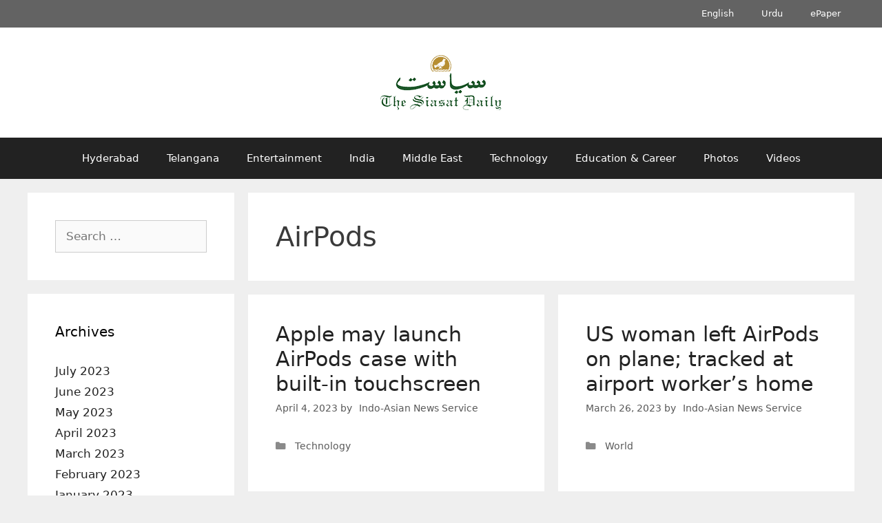

--- FILE ---
content_type: text/html; charset=UTF-8
request_url: https://archive.siasat.com/news/tag/airpods/
body_size: 20209
content:
<!DOCTYPE html>
<html lang="en-GB">
<head>
	<meta charset="UTF-8">
	<meta name="viewport" content="width=device-width, initial-scale=1"><title>AirPods - The Siasat Daily – Archive</title><link rel="preload" href="https://archive.siasat.com/wp-content/uploads/2020/08/siasat-logo-og80.png" as="image" imagesrcset="https://archive.siasat.com/wp-content/uploads/2020/08/siasat-logo-og80.png 1x, https://archive.siasat.com/wp-content/uploads/2020/08/siasat-logo-og160.png 2x" fetchpriority="high"><style id="perfmatters-used-css">.clear,.clearfix:after,.grid-100:after,.grid-10:after,.grid-15:after,.grid-20:after,.grid-25:after,.grid-30:after,.grid-33:after,.grid-35:after,.grid-40:after,.grid-45:after,.grid-50:after,.grid-55:after,.grid-5:after,.grid-60:after,.grid-65:after,.grid-66:after,.grid-70:after,.grid-75:after,.grid-80:after,.grid-85:after,.grid-90:after,.grid-95:after,.grid-container:after,[class*=mobile-grid-]:after,[class*=tablet-grid-]:after{clear:both;}@-ms-viewport{width:auto;}.clearfix:after,.clearfix:before,.grid-100:after,.grid-100:before,.grid-10:after,.grid-10:before,.grid-15:after,.grid-15:before,.grid-20:after,.grid-20:before,.grid-25:after,.grid-25:before,.grid-30:after,.grid-30:before,.grid-33:after,.grid-33:before,.grid-35:after,.grid-35:before,.grid-40:after,.grid-40:before,.grid-45:after,.grid-45:before,.grid-50:after,.grid-50:before,.grid-55:after,.grid-55:before,.grid-5:after,.grid-5:before,.grid-60:after,.grid-60:before,.grid-65:after,.grid-65:before,.grid-66:after,.grid-66:before,.grid-70:after,.grid-70:before,.grid-75:after,.grid-75:before,.grid-80:after,.grid-80:before,.grid-85:after,.grid-85:before,.grid-90:after,.grid-90:before,.grid-95:after,.grid-95:before,.grid-container:after,.grid-container:before,[class*=mobile-grid-]:after,[class*=mobile-grid-]:before,[class*=tablet-grid-]:after,[class*=tablet-grid-]:before{content:".";display:block;overflow:hidden;visibility:hidden;font-size:0;line-height:0;width:0;height:0;}.grid-container{margin-left:auto;margin-right:auto;max-width:1200px;padding-left:10px;padding-right:10px;}.grid-10,.grid-100,.grid-15,.grid-20,.grid-25,.grid-30,.grid-33,.grid-35,.grid-40,.grid-45,.grid-5,.grid-50,.grid-55,.grid-60,.grid-65,.grid-66,.grid-70,.grid-75,.grid-80,.grid-85,.grid-90,.grid-95,[class*=mobile-grid-],[class*=tablet-grid-]{-moz-box-sizing:border-box;-webkit-box-sizing:border-box;box-sizing:border-box;padding-left:10px;padding-right:10px;}.grid-parent{padding-left:0;padding-right:0;}@media (max-width:767px){[class*=mobile-pull-],[class*=mobile-push-]{position:relative;}.mobile-grid-100{clear:both;width:100%;}}@media (min-width:768px) and (max-width:1024px){[class*=tablet-pull-],[class*=tablet-push-]{position:relative;}.tablet-grid-25{float:left;width:25%;}.tablet-push-25{left:25%;}.tablet-grid-50{float:left;width:50%;}.tablet-grid-75{float:left;width:75%;}.tablet-pull-75{left:-75%;}}@media (min-width:1025px){.grid-10,.grid-15,.grid-20,.grid-25,.grid-30,.grid-33,.grid-35,.grid-40,.grid-45,.grid-5,.grid-50,.grid-60,.grid-65,.grid-66,.grid-70,.grid-75,.grid-80,.grid-85,.grid-90,.grid-95{float:left;}.pull-10,.pull-15,.pull-20,.pull-25,.pull-30,.pull-33,.pull-35,.pull-40,.pull-45,.pull-5,.pull-50,.pull-55,.pull-60,.pull-65,.pull-66,.pull-70,.pull-75,.pull-80,.pull-85,.pull-90,.pull-95,.push-10,.push-15,.push-20,.push-25,.push-30,.push-33,.push-35,.push-40,.push-45,.push-5,.push-50,.push-55,.push-60,.push-65,.push-66,.push-70,.push-75,.push-80,.push-85,.push-90,.push-95{position:relative;}.grid-25{width:25%;}.push-25{left:25%;}.grid-50{width:50%;}.grid-75{width:75%;}.pull-75{left:-75%;}}a,abbr,acronym,address,applet,big,blockquote,body,caption,cite,code,dd,del,dfn,div,dl,dt,em,fieldset,font,form,h1,h2,h3,h4,h5,h6,html,iframe,ins,kbd,label,legend,li,object,ol,p,pre,q,s,samp,small,span,strike,strong,sub,sup,table,tbody,td,tfoot,th,thead,tr,tt,ul,var{border:0;margin:0;padding:0;}html{font-family:sans-serif;-webkit-text-size-adjust:100%;-ms-text-size-adjust:100%;}article,aside,details,figcaption,figure,footer,header,main,nav,section{display:block;}[hidden],template{display:none;}ol,ul{list-style:none;}a{background-color:transparent;}a img{border:0;}body,button,input,select,textarea{font-family:-apple-system,system-ui,BlinkMacSystemFont,"Segoe UI",Helvetica,Arial,sans-serif,"Apple Color Emoji","Segoe UI Emoji","Segoe UI Symbol";font-weight:400;text-transform:none;font-size:17px;line-height:1.5;}h1,h2,h3,h4,h5,h6{font-family:inherit;font-size:100%;font-style:inherit;font-weight:inherit;}h1{font-size:42px;margin-bottom:20px;line-height:1.2em;font-weight:400;text-transform:none;}h2{font-size:35px;margin-bottom:20px;line-height:1.2em;font-weight:400;text-transform:none;}ol,ul{margin:0 0 1.5em 3em;}ul{list-style:disc;}li>ol,li>ul{margin-bottom:0;margin-left:1.5em;}img{height:auto;max-width:100%;}button,input,select,textarea{font-size:100%;margin:0;vertical-align:baseline;}button,html input[type=button],input[type=reset],input[type=submit]{border:1px solid transparent;background:#55555e;cursor:pointer;-webkit-appearance:button;padding:10px 20px;color:#fff;}input[type=checkbox],input[type=radio]{box-sizing:border-box;padding:0;}input[type=search]{-webkit-appearance:textfield;box-sizing:content-box;}input[type=search]::-webkit-search-decoration{-webkit-appearance:none;}button::-moz-focus-inner,input::-moz-focus-inner{border:0;padding:0;}input[type=email],input[type=number],input[type=password],input[type=search],input[type=tel],input[type=text],input[type=url],select,textarea{background:#fafafa;color:#666;border:1px solid #ccc;border-radius:0;padding:10px 15px;box-sizing:border-box;max-width:100%;}input[type=file]{max-width:100%;box-sizing:border-box;}a,button,input{transition:color .1s ease-in-out,background-color .1s ease-in-out;}a{text-decoration:none;}.screen-reader-text{border:0;clip:rect(1px,1px,1px,1px);clip-path:inset(50%);height:1px;margin:-1px;overflow:hidden;padding:0;position:absolute !important;width:1px;word-wrap:normal !important;}.screen-reader-text:focus{background-color:#f1f1f1;border-radius:3px;box-shadow:0 0 2px 2px rgba(0,0,0,.6);clip:auto !important;clip-path:none;color:#21759b;display:block;font-size:.875rem;font-weight:700;height:auto;left:5px;line-height:normal;padding:15px 23px 14px;text-decoration:none;top:5px;width:auto;z-index:100000;}#primary[tabindex="-1"]:focus{outline:0;}.clear:after,.comment-content:after,.entry-content:after,.inside-footer-widgets:not(.grid-container):after,.inside-header:not(.grid-container):after,.inside-navigation:not(.grid-container):after,.inside-top-bar:not(.grid-container):after,.page-header-content-container:after,.paging-navigation:after,.site-content:after,.site-footer:after,.site-header:after,.site-info:after{content:"";display:table;clear:both;}.main-navigation{z-index:100;padding:0;clear:both;display:block;}.main-navigation a{display:block;text-decoration:none;font-weight:400;text-transform:none;font-size:15px;}.main-navigation ul{list-style:none;margin:0;padding-left:0;}.main-navigation .main-nav ul li a{padding-left:20px;padding-right:20px;line-height:60px;}.inside-navigation{position:relative;}.main-navigation li{float:left;position:relative;}.nav-aligned-center .main-navigation:not(.toggled) .menu>li,.nav-aligned-right .main-navigation:not(.toggled) .menu>li{float:none;display:inline-block;}.nav-aligned-center .main-navigation:not(.toggled) ul,.nav-aligned-right .main-navigation:not(.toggled) ul{letter-spacing:-.31em;font-size:1em;}.nav-aligned-center .main-navigation:not(.toggled) ul li,.nav-aligned-right .main-navigation:not(.toggled) ul li{letter-spacing:normal;}.nav-aligned-center .main-navigation{text-align:center;}.main-navigation ul ul{display:block;box-shadow:1px 1px 0 rgba(0,0,0,.1);float:left;position:absolute;left:-99999px;opacity:0;z-index:99999;width:200px;text-align:left;top:auto;transition:opacity 80ms linear;transition-delay:0s;pointer-events:none;height:0;overflow:hidden;}.main-navigation ul ul a{display:block;}.main-navigation ul ul li{width:100%;}.main-navigation .main-nav ul ul li a{line-height:normal;padding:10px 20px;font-size:14px;}.main-navigation:not(.toggled) ul li.sfHover>ul,.main-navigation:not(.toggled) ul li:hover>ul{left:auto;opacity:1;transition-delay:150ms;pointer-events:auto;height:auto;overflow:visible;}.main-navigation:not(.toggled) ul ul li.sfHover>ul,.main-navigation:not(.toggled) ul ul li:hover>ul{left:100%;top:0;}.widget-area .main-navigation li{float:none;display:block;width:100%;padding:0;margin:0;}.sidebar .main-navigation.sub-menu-right ul li.sfHover ul,.sidebar .main-navigation.sub-menu-right ul li:hover ul{top:0;left:100%;}.site-header{position:relative;}.inside-header{padding:20px 40px;}.site-logo{display:inline-block;max-width:100%;}.site-header .header-image{vertical-align:middle;}.header-aligned-center .site-header{text-align:center;}.byline,.entry-header .cat-links,.entry-header .comments-link,.entry-header .tags-links,.group-blog .byline,.single .byline{display:inline;}footer.entry-meta .byline,footer.entry-meta .posted-on{display:block;}.entry-content:not(:first-child),.entry-summary:not(:first-child),.page-content:not(:first-child){margin-top:2em;}.entry-header,.site-content{word-wrap:break-word;}.entry-title{margin-bottom:0;}.author .page-header .page-title{display:flex;align-items:center;}.page-header .author-info>:last-child,.page-header>:last-child{margin-bottom:0;}.entry-meta{font-size:85%;margin-top:.5em;line-height:1.5;}footer.entry-meta{margin-top:2em;}.cat-links,.comments-link,.tags-links{display:block;}.widget-area .widget{padding:40px;}.footer-widgets .widget :last-child,.sidebar .widget :last-child{margin-bottom:0;}.widget-title{margin-bottom:30px;font-size:20px;line-height:1.5;font-weight:400;text-transform:none;}.widget ol,.widget ul{margin:0;}.widget .search-field{width:100%;}.widget_search .search-submit{display:none;}.widget{margin:0 0 30px;box-sizing:border-box;}.separate-containers .widget:last-child,.widget:last-child{margin-bottom:0;}.footer-widgets .widget,.sidebar .widget{font-size:17px;}.widget ul li{list-style-type:none;position:relative;padding-bottom:5px;}.sidebar .grid-container{max-width:100%;width:100%;}.post{margin:0 0 2em;}.page-header{margin-bottom:30px;}.separate-containers .comments-area,.separate-containers .inside-article,.separate-containers .page-header,.separate-containers .paging-navigation{padding:40px;}.separate-containers .page-header,.separate-containers .site-main>*,.separate-containers .widget{margin-bottom:20px;}.separate-containers .site-main{margin:20px;}.separate-containers.both-left .site-main,.separate-containers.left-sidebar .site-main{margin-right:0;}.separate-containers .inside-left-sidebar,.separate-containers .inside-right-sidebar{margin-top:20px;margin-bottom:20px;}.widget-area .main-navigation{margin-bottom:20px;}.one-container .site-main>:last-child,.separate-containers .site-main>:last-child{margin-bottom:0;}.site-info{text-align:center;font-size:15px;}.site-info{padding:20px 40px;}.one-container .inside-article>[class*=page-header-],.separate-containers .inside-article>[class*=page-header-]{margin-bottom:2em;margin-top:0;}.close-search .icon-search svg:first-child,.icon-menu-bars svg:nth-child(2),.icon-search svg:nth-child(2),.toggled .icon-menu-bars svg:first-child{display:none;}.close-search .icon-search svg:nth-child(2),.toggled .icon-menu-bars svg:nth-child(2){display:block;}nav.toggled .icon-arrow-left svg{transform:rotate(-90deg);}nav.toggled .icon-arrow-right svg{transform:rotate(90deg);}nav.toggled .sfHover>a>.dropdown-menu-toggle .gp-icon svg{transform:rotate(180deg);}nav.toggled .sfHover>a>.dropdown-menu-toggle .gp-icon.icon-arrow-left svg{transform:rotate(-270deg);}nav.toggled .sfHover>a>.dropdown-menu-toggle .gp-icon.icon-arrow-right svg{transform:rotate(270deg);}.container.grid-container{width:auto;}.menu-toggle,.mobile-bar-items,.sidebar-nav-mobile{display:none;}.menu-toggle{padding:0 20px;line-height:60px;margin:0;font-weight:400;text-transform:none;font-size:15px;cursor:pointer;}button.menu-toggle{background-color:transparent;width:100%;border:0;text-align:center;}button.menu-toggle:active,button.menu-toggle:focus,button.menu-toggle:hover{background-color:transparent;}.menu-toggle .mobile-menu{padding-left:3px;}.menu-toggle .mobile-menu:empty{display:none;}nav.toggled ul ul.sub-menu{width:100%;}.dropdown-hover .main-navigation.toggled ul li.sfHover>ul,.dropdown-hover .main-navigation.toggled ul li:hover>ul{transition-delay:0s;}.toggled .menu-item-has-children .dropdown-menu-toggle{padding-left:20px;}.main-navigation.toggled ul ul{transition:0s;visibility:hidden;}.main-navigation.toggled .main-nav>ul{display:block;}.main-navigation.toggled .main-nav ul ul.toggled-on{position:relative;top:0;left:auto !important;right:auto !important;width:100%;pointer-events:auto;height:auto;opacity:1;display:block;visibility:visible;float:none;}.main-navigation.toggled .main-nav li{float:none;clear:both;display:block;text-align:left;}.main-navigation.toggled .main-nav li.hide-on-mobile{display:none !important;}.main-navigation.toggled .menu-item-has-children .dropdown-menu-toggle{float:right;}.main-navigation.toggled .menu li.search-item{display:none !important;}.main-navigation.toggled .sf-menu>li.menu-item-float-right{float:none;display:inline-block;}@media (max-width:768px){a,body,button,input,select,textarea{transition:all 0s ease-in-out;}.inside-header>:not(:last-child):not(.main-navigation){margin-bottom:20px;}.header-aligned-right .site-header,.site-header{text-align:center;}.content-area,.inside-footer-widgets>div,.sidebar{float:none;width:100%;left:0;right:0;}.site-main{margin-left:0 !important;margin-right:0 !important;}body:not(.no-sidebar) .site-main{margin-bottom:0 !important;}.entry-meta{font-size:inherit;}.entry-meta a{line-height:1.8em;}.site-info{text-align:center;}.copyright-bar{float:none !important;text-align:center !important;}}@font-face{font-family:GeneratePress;src:url("https://archive.siasat.com/wp-content/themes/generatepress/assets/css/components/../../fonts/generatepress.eot");src:url("https://archive.siasat.com/wp-content/themes/generatepress/assets/css/components/../../fonts/generatepress.eot#iefix") format("embedded-opentype"),url("https://archive.siasat.com/wp-content/themes/generatepress/assets/css/components/../../fonts/generatepress.woff2") format("woff2"),url("https://archive.siasat.com/wp-content/themes/generatepress/assets/css/components/../../fonts/generatepress.woff") format("woff"),url("https://archive.siasat.com/wp-content/themes/generatepress/assets/css/components/../../fonts/generatepress.ttf") format("truetype"),url("https://archive.siasat.com/wp-content/themes/generatepress/assets/css/components/../../fonts/generatepress.svg#GeneratePress") format("svg");font-weight:400;font-style:normal;}.cat-links:before,.comments-link:before,.dropdown-menu-toggle:before,.generate-back-to-top:before,.menu-toggle:before,.nav-next .next:before,.nav-previous .prev:before,.search-form .search-submit:before,.search-item a:before,.tags-links:before{-moz-osx-font-smoothing:grayscale;-webkit-font-smoothing:antialiased;font-style:normal;font-variant:normal;text-rendering:auto;line-height:1;}.cat-links:before,.comments-link:before,.nav-next .next:before,.nav-previous .prev:before,.tags-links:before{opacity:.7;}.menu-toggle:before{content:"";font-family:GeneratePress;width:1.28571429em;text-align:center;display:inline-block;}.toggled .menu-toggle:before{content:"";}.main-navigation.toggled .sfHover>a .dropdown-menu-toggle:before{content:"";}.widget .search-form button:before{content:"";font-family:GeneratePress;}.entry-header .cat-links:before,.entry-header .comments-link:before,.entry-header .tags-links:before{display:none;}.cat-links:before,.comments-link:before,.nav-next .next:before,.nav-previous .prev:before,.tags-links:before{font-family:GeneratePress;text-decoration:inherit;position:relative;margin-right:.6em;width:13px;text-align:center;display:inline-block;}.cat-links:before{content:"";}.search-form .search-submit:before{content:"";font-family:GeneratePress;width:1.28571429em;text-align:center;display:inline-block;}.separate-containers .site-main>.generate-columns-container{margin-bottom:0;}.generate-columns-container:not(.masonry-container){display:flex;flex-wrap:wrap;align-items:stretch;}.generate-columns .inside-article{height:100%;box-sizing:border-box;}.generate-columns-container .page-header,.generate-columns-container .paging-navigation{flex:1 1 100%;clear:both;}@keyframes spin{0%{transform:rotate(0);}100%{transform:rotate(360deg);}}.generate-columns{box-sizing:border-box;}.generate-columns.grid-25,.grid-sizer.grid-25{width:25%;}.generate-columns.grid-50,.grid-sizer.grid-50{width:50%;}@media (min-width:768px) and (max-width:1024px){.generate-columns.tablet-grid-50,.grid-sizer.tablet-grid-50{width:50%;}}@media (max-width:767px){.generate-columns-activated .generate-columns-container{margin-left:0;margin-right:0;}.generate-columns-container .generate-columns,.generate-columns-container>*{padding-left:0;}.generate-columns-container .page-header{margin-left:0;}.generate-columns.mobile-grid-100,.grid-sizer.mobile-grid-100{width:100%;}}.secondary-navigation{clear:both;z-index:99;padding:0;}.secondary-navigation ul{list-style:none;margin:0;padding-left:0;}.secondary-navigation li{float:left;position:relative;}.secondary-navigation a{display:block;text-decoration:none;}.secondary-navigation ul ul{display:block;box-shadow:0 2px 2px rgba(0,0,0,.1);float:left;position:absolute;left:-99999px;opacity:0;z-index:99999;width:200px;text-align:left;top:auto;transition:opacity 80ms linear;transition-delay:0s;pointer-events:none;height:0;overflow:hidden;}.secondary-navigation ul ul li{width:100%;}.secondary-navigation ul ul li a{line-height:normal;font-size:90%;}.secondary-navigation .main-nav ul ul li a{line-height:normal;font-size:12px;padding-left:20px;padding-right:20px;padding-top:10px;padding-bottom:10px;}.secondary-navigation .main-nav ul li a{font-family:inherit;font-weight:400;text-transform:none;font-size:13px;padding-left:20px;padding-right:20px;line-height:40px;}.secondary-navigation .menu-toggle{font-family:inherit;font-weight:400;text-transform:none;font-size:13px;padding-left:20px;padding-right:20px;line-height:40px;margin:0;}.dropdown-hover .secondary-navigation:not(.toggled) ul li.sfHover>ul,.dropdown-hover .secondary-navigation:not(.toggled) ul li:hover>ul{left:auto;opacity:1;transition-delay:150ms;pointer-events:auto;height:auto;overflow:visible;}.dropdown-hover .secondary-navigation:not(.toggled) ul ul li.sfHover>ul,.dropdown-hover .secondary-navigation:not(.toggled) ul ul li:hover>ul{left:100%;top:0;}.widget-area .secondary-navigation li{display:block;float:none;margin:0;padding:0;width:100%;}.widget-area .secondary-navigation ul ul{left:100%;top:0;width:220px;}.secondary-nav-aligned-center.secondary-nav-above-header .secondary-navigation .sf-menu>li,.secondary-nav-aligned-center.secondary-nav-below-header .secondary-navigation .sf-menu>li,.secondary-nav-aligned-right.secondary-nav-above-header .secondary-navigation .sf-menu>li,.secondary-nav-aligned-right.secondary-nav-below-header .secondary-navigation .sf-menu>li{float:none;display:inline-block;}.secondary-nav-aligned-center .secondary-navigation ul.secondary-menu,.secondary-nav-aligned-right .secondary-navigation ul.secondary-menu{font-size:0;}.secondary-nav-aligned-right.secondary-nav-above-header .secondary-navigation,.secondary-nav-aligned-right.secondary-nav-below-header .secondary-navigation{text-align:right;}.dropdown-hover .widget-area .secondary-navigation:not(.toggled) ul li.sfHover>ul,.dropdown-hover .widget-area .secondary-navigation:not(.toggled) ul li:hover ul{top:0;left:100%;width:220px;}.secondary-navigation.toggled ul ul{transition:0s;visibility:hidden;}.secondary-navigation.toggled ul ul.toggled-on{visibility:visible;}.secondary-navigation.toggled .main-nav ul ul{position:relative;top:0;left:0;width:100%;}.secondary-navigation.toggled .main-nav ul ul.toggled-on{position:relative;top:0;left:auto !important;right:auto !important;width:100%;pointer-events:auto;height:auto;opacity:1;display:block;}.secondary-navigation.toggled .main-nav>ul{display:block;}.secondary-navigation.toggled .main-nav .sf-menu>li{float:none;clear:both;display:block !important;text-align:left !important;}.secondary-navigation.toggled .main-nav .sf-menu>li.hide-on-mobile{display:none !important;}.secondary-navigation.toggled .dropdown-menu-toggle:before{content:"" !important;}.secondary-navigation.toggled .sfHover>a .dropdown-menu-toggle:before{content:"" !important;}.secondary-navigation.toggled .menu-item-has-children .dropdown-menu-toggle{float:right;}.secondary-navigation.toggled .sf-menu>li.menu-item-float-right{float:none !important;display:inline-block;}.dropdown-hover .secondary-navigation.toggled ul li.sfHover>ul,.dropdown-hover .secondary-navigation.toggled ul li:hover>ul{transition-delay:0s;}.rtl .secondary-navigation.toggled .main-nav .sf-menu>li{text-align:right !important;}@media (max-width:768px){.secondary-navigation .menu-toggle{display:block;}.secondary-navigation ul{display:none;}}</style>

<!-- The SEO Framework by Sybre Waaijer -->
<meta name="robots" content="max-snippet:-1,max-image-preview:standard,max-video-preview:-1" />
<link rel="canonical" href="https://archive.siasat.com/news/tag/airpods/" />
<link rel="next" href="https://archive.siasat.com/news/tag/airpods/page/2/" />
<meta property="og:type" content="website" />
<meta property="og:locale" content="en_GB" />
<meta property="og:site_name" content="The Siasat Daily &#8211; Archive" />
<meta property="og:title" content="AirPods" />
<meta property="og:url" content="https://archive.siasat.com/news/tag/airpods/" />
<meta property="og:image" content="https://archive.siasat.com/wp-content/uploads/2022/10/cropped-Siasat-Voice-of-the-Voiceless.png" />
<meta property="og:image:width" content="1920" />
<meta property="og:image:height" content="1008" />
<meta name="twitter:card" content="summary_large_image" />
<meta name="twitter:title" content="AirPods" />
<meta name="twitter:image" content="https://archive.siasat.com/wp-content/uploads/2022/10/cropped-Siasat-Voice-of-the-Voiceless.png" />
<script type="application/ld+json">{"@context":"https://schema.org","@graph":[{"@type":"WebSite","@id":"https://archive.siasat.com/#/schema/WebSite","url":"https://archive.siasat.com/","name":"The Siasat Daily – Archive","alternateName":"The Siasat Daily","inLanguage":"en-GB","potentialAction":{"@type":"SearchAction","target":{"@type":"EntryPoint","urlTemplate":"https://archive.siasat.com/search/{search_term_string}/"},"query-input":"required name=search_term_string"},"publisher":{"@type":"Organization","@id":"https://archive.siasat.com/#/schema/Organization","name":"The Siasat Daily","url":"https://archive.siasat.com/","logo":{"@type":"ImageObject","url":"https://archive.siasat.com/wp-content/uploads/2020/08/cropped-the-siasat-daily-fav-logo-1.png","contentUrl":"https://archive.siasat.com/wp-content/uploads/2020/08/cropped-the-siasat-daily-fav-logo-1.png","width":512,"height":512,"contentSize":"7126"}}},{"@type":"CollectionPage","@id":"https://archive.siasat.com/news/tag/airpods/","url":"https://archive.siasat.com/news/tag/airpods/","name":"AirPods - The Siasat Daily – Archive","inLanguage":"en-GB","isPartOf":{"@id":"https://archive.siasat.com/#/schema/WebSite"},"breadcrumb":{"@type":"BreadcrumbList","@id":"https://archive.siasat.com/#/schema/BreadcrumbList","itemListElement":[{"@type":"ListItem","position":1,"item":"https://archive.siasat.com/","name":"The Siasat Daily – Archive"},{"@type":"ListItem","position":2,"name":"AirPods"}]}}]}</script>
<!-- / The SEO Framework by Sybre Waaijer | 2.03ms meta | 0.16ms boot -->

<style id='wp-img-auto-sizes-contain-inline-css'>
img:is([sizes=auto i],[sizes^="auto," i]){contain-intrinsic-size:3000px 1500px}
/*# sourceURL=wp-img-auto-sizes-contain-inline-css */
</style>
<style id='wp-block-library-inline-css'>
:root{--wp-block-synced-color:#7a00df;--wp-block-synced-color--rgb:122,0,223;--wp-bound-block-color:var(--wp-block-synced-color);--wp-editor-canvas-background:#ddd;--wp-admin-theme-color:#007cba;--wp-admin-theme-color--rgb:0,124,186;--wp-admin-theme-color-darker-10:#006ba1;--wp-admin-theme-color-darker-10--rgb:0,107,160.5;--wp-admin-theme-color-darker-20:#005a87;--wp-admin-theme-color-darker-20--rgb:0,90,135;--wp-admin-border-width-focus:2px}@media (min-resolution:192dpi){:root{--wp-admin-border-width-focus:1.5px}}.wp-element-button{cursor:pointer}:root .has-very-light-gray-background-color{background-color:#eee}:root .has-very-dark-gray-background-color{background-color:#313131}:root .has-very-light-gray-color{color:#eee}:root .has-very-dark-gray-color{color:#313131}:root .has-vivid-green-cyan-to-vivid-cyan-blue-gradient-background{background:linear-gradient(135deg,#00d084,#0693e3)}:root .has-purple-crush-gradient-background{background:linear-gradient(135deg,#34e2e4,#4721fb 50%,#ab1dfe)}:root .has-hazy-dawn-gradient-background{background:linear-gradient(135deg,#faaca8,#dad0ec)}:root .has-subdued-olive-gradient-background{background:linear-gradient(135deg,#fafae1,#67a671)}:root .has-atomic-cream-gradient-background{background:linear-gradient(135deg,#fdd79a,#004a59)}:root .has-nightshade-gradient-background{background:linear-gradient(135deg,#330968,#31cdcf)}:root .has-midnight-gradient-background{background:linear-gradient(135deg,#020381,#2874fc)}:root{--wp--preset--font-size--normal:16px;--wp--preset--font-size--huge:42px}.has-regular-font-size{font-size:1em}.has-larger-font-size{font-size:2.625em}.has-normal-font-size{font-size:var(--wp--preset--font-size--normal)}.has-huge-font-size{font-size:var(--wp--preset--font-size--huge)}.has-text-align-center{text-align:center}.has-text-align-left{text-align:left}.has-text-align-right{text-align:right}.has-fit-text{white-space:nowrap!important}#end-resizable-editor-section{display:none}.aligncenter{clear:both}.items-justified-left{justify-content:flex-start}.items-justified-center{justify-content:center}.items-justified-right{justify-content:flex-end}.items-justified-space-between{justify-content:space-between}.screen-reader-text{border:0;clip-path:inset(50%);height:1px;margin:-1px;overflow:hidden;padding:0;position:absolute;width:1px;word-wrap:normal!important}.screen-reader-text:focus{background-color:#ddd;clip-path:none;color:#444;display:block;font-size:1em;height:auto;left:5px;line-height:normal;padding:15px 23px 14px;text-decoration:none;top:5px;width:auto;z-index:100000}html :where(.has-border-color){border-style:solid}html :where([style*=border-top-color]){border-top-style:solid}html :where([style*=border-right-color]){border-right-style:solid}html :where([style*=border-bottom-color]){border-bottom-style:solid}html :where([style*=border-left-color]){border-left-style:solid}html :where([style*=border-width]){border-style:solid}html :where([style*=border-top-width]){border-top-style:solid}html :where([style*=border-right-width]){border-right-style:solid}html :where([style*=border-bottom-width]){border-bottom-style:solid}html :where([style*=border-left-width]){border-left-style:solid}html :where(img[class*=wp-image-]){height:auto;max-width:100%}:where(figure){margin:0 0 1em}html :where(.is-position-sticky){--wp-admin--admin-bar--position-offset:var(--wp-admin--admin-bar--height,0px)}@media screen and (max-width:600px){html :where(.is-position-sticky){--wp-admin--admin-bar--position-offset:0px}}

/*# sourceURL=wp-block-library-inline-css */
</style><style id='wp-block-heading-inline-css'>
h1:where(.wp-block-heading).has-background,h2:where(.wp-block-heading).has-background,h3:where(.wp-block-heading).has-background,h4:where(.wp-block-heading).has-background,h5:where(.wp-block-heading).has-background,h6:where(.wp-block-heading).has-background{padding:1.25em 2.375em}h1.has-text-align-left[style*=writing-mode]:where([style*=vertical-lr]),h1.has-text-align-right[style*=writing-mode]:where([style*=vertical-rl]),h2.has-text-align-left[style*=writing-mode]:where([style*=vertical-lr]),h2.has-text-align-right[style*=writing-mode]:where([style*=vertical-rl]),h3.has-text-align-left[style*=writing-mode]:where([style*=vertical-lr]),h3.has-text-align-right[style*=writing-mode]:where([style*=vertical-rl]),h4.has-text-align-left[style*=writing-mode]:where([style*=vertical-lr]),h4.has-text-align-right[style*=writing-mode]:where([style*=vertical-rl]),h5.has-text-align-left[style*=writing-mode]:where([style*=vertical-lr]),h5.has-text-align-right[style*=writing-mode]:where([style*=vertical-rl]),h6.has-text-align-left[style*=writing-mode]:where([style*=vertical-lr]),h6.has-text-align-right[style*=writing-mode]:where([style*=vertical-rl]){rotate:180deg}
/*# sourceURL=https://archive.siasat.com/wp-includes/blocks/heading/style.min.css */
</style>
<style id='wp-block-paragraph-inline-css'>
.is-small-text{font-size:.875em}.is-regular-text{font-size:1em}.is-large-text{font-size:2.25em}.is-larger-text{font-size:3em}.has-drop-cap:not(:focus):first-letter{float:left;font-size:8.4em;font-style:normal;font-weight:100;line-height:.68;margin:.05em .1em 0 0;text-transform:uppercase}body.rtl .has-drop-cap:not(:focus):first-letter{float:none;margin-left:.1em}p.has-drop-cap.has-background{overflow:hidden}:root :where(p.has-background){padding:1.25em 2.375em}:where(p.has-text-color:not(.has-link-color)) a{color:inherit}p.has-text-align-left[style*="writing-mode:vertical-lr"],p.has-text-align-right[style*="writing-mode:vertical-rl"]{rotate:180deg}
/*# sourceURL=https://archive.siasat.com/wp-includes/blocks/paragraph/style.min.css */
</style>

<style id='classic-theme-styles-inline-css'>
/*! This file is auto-generated */
.wp-block-button__link{color:#fff;background-color:#32373c;border-radius:9999px;box-shadow:none;text-decoration:none;padding:calc(.667em + 2px) calc(1.333em + 2px);font-size:1.125em}.wp-block-file__button{background:#32373c;color:#fff;text-decoration:none}
/*# sourceURL=/wp-includes/css/classic-themes.min.css */
</style>
<link rel="stylesheet" id="generate-style-grid-css" media="all" data-pmdelayedstyle="https://archive.siasat.com/wp-content/themes/generatepress/assets/css/unsemantic-grid.min.css?ver=3.6.1">
<link rel="stylesheet" id="generate-style-css" media="all" data-pmdelayedstyle="https://archive.siasat.com/wp-content/themes/generatepress/assets/css/style.min.css?ver=3.6.1">
<style id='generate-style-inline-css'>
@media (max-width:768px){}
.generate-columns {margin-bottom: 20px;padding-left: 20px;}.generate-columns-container {margin-left: -20px;}.page-header {margin-bottom: 20px;margin-left: 20px}.generate-columns-container > .paging-navigation {margin-left: 20px;}
body{background-color:#efefef;color:#3a3a3a;}a{color:#222222;}a:hover, a:focus{text-decoration:underline;}.entry-title a, .site-branding a, a.button, .wp-block-button__link, .main-navigation a{text-decoration:none;}a:hover, a:focus, a:active{color:#000000;}body .grid-container{max-width:1200px;}.wp-block-group__inner-container{max-width:1200px;margin-left:auto;margin-right:auto;}:root{--contrast:#222222;--contrast-2:#575760;--contrast-3:#b2b2be;--base:#f0f0f0;--base-2:#f7f8f9;--base-3:#ffffff;--accent:#1e73be;}:root .has-contrast-color{color:var(--contrast);}:root .has-contrast-background-color{background-color:var(--contrast);}:root .has-contrast-2-color{color:var(--contrast-2);}:root .has-contrast-2-background-color{background-color:var(--contrast-2);}:root .has-contrast-3-color{color:var(--contrast-3);}:root .has-contrast-3-background-color{background-color:var(--contrast-3);}:root .has-base-color{color:var(--base);}:root .has-base-background-color{background-color:var(--base);}:root .has-base-2-color{color:var(--base-2);}:root .has-base-2-background-color{background-color:var(--base-2);}:root .has-base-3-color{color:var(--base-3);}:root .has-base-3-background-color{background-color:var(--base-3);}:root .has-accent-color{color:var(--accent);}:root .has-accent-background-color{background-color:var(--accent);}body{line-height:1.5;}.entry-content > [class*="wp-block-"]:not(:last-child):not(.wp-block-heading){margin-bottom:1.5em;}.main-title{font-size:45px;}.main-navigation .main-nav ul ul li a{font-size:14px;}.sidebar .widget, .footer-widgets .widget{font-size:17px;}h1{font-weight:300;font-size:40px;}h2{font-weight:300;font-size:30px;}h3{font-size:20px;}h4{font-size:inherit;}h5{font-size:inherit;}@media (max-width:768px){.main-title{font-size:30px;}h1{font-size:30px;}h2{font-size:25px;}}.top-bar{background-color:#636363;color:#ffffff;}.top-bar a{color:#ffffff;}.top-bar a:hover{color:#303030;}.site-header{background-color:#ffffff;color:#3a3a3a;}.site-header a{color:#3a3a3a;}.main-title a,.main-title a:hover{color:#222222;}.site-description{color:#757575;}.main-navigation,.main-navigation ul ul{background-color:#222222;}.main-navigation .main-nav ul li a, .main-navigation .menu-toggle, .main-navigation .menu-bar-items{color:#ffffff;}.main-navigation .main-nav ul li:not([class*="current-menu-"]):hover > a, .main-navigation .main-nav ul li:not([class*="current-menu-"]):focus > a, .main-navigation .main-nav ul li.sfHover:not([class*="current-menu-"]) > a, .main-navigation .menu-bar-item:hover > a, .main-navigation .menu-bar-item.sfHover > a{color:#ffffff;background-color:#3f3f3f;}button.menu-toggle:hover,button.menu-toggle:focus,.main-navigation .mobile-bar-items a,.main-navigation .mobile-bar-items a:hover,.main-navigation .mobile-bar-items a:focus{color:#ffffff;}.main-navigation .main-nav ul li[class*="current-menu-"] > a{color:#ffffff;background-color:#3f3f3f;}.navigation-search input[type="search"],.navigation-search input[type="search"]:active, .navigation-search input[type="search"]:focus, .main-navigation .main-nav ul li.search-item.active > a, .main-navigation .menu-bar-items .search-item.active > a{color:#ffffff;background-color:#3f3f3f;}.main-navigation ul ul{background-color:#3f3f3f;}.main-navigation .main-nav ul ul li a{color:#ffffff;}.main-navigation .main-nav ul ul li:not([class*="current-menu-"]):hover > a,.main-navigation .main-nav ul ul li:not([class*="current-menu-"]):focus > a, .main-navigation .main-nav ul ul li.sfHover:not([class*="current-menu-"]) > a{color:#ffffff;background-color:#4f4f4f;}.main-navigation .main-nav ul ul li[class*="current-menu-"] > a{color:#ffffff;background-color:#4f4f4f;}.separate-containers .inside-article, .separate-containers .comments-area, .separate-containers .page-header, .one-container .container, .separate-containers .paging-navigation, .inside-page-header{background-color:#ffffff;}.entry-meta{color:#595959;}.entry-meta a{color:#595959;}.entry-meta a:hover{color:#1e73be;}.sidebar .widget{background-color:#ffffff;}.sidebar .widget .widget-title{color:#000000;}.footer-widgets{background-color:#ffffff;}.footer-widgets .widget-title{color:#000000;}.site-info{color:#ffffff;background-color:#222222;}.site-info a{color:#ffffff;}.site-info a:hover{color:#606060;}.footer-bar .widget_nav_menu .current-menu-item a{color:#606060;}input[type="text"],input[type="email"],input[type="url"],input[type="password"],input[type="search"],input[type="tel"],input[type="number"],textarea,select{color:#666666;background-color:#fafafa;border-color:#cccccc;}input[type="text"]:focus,input[type="email"]:focus,input[type="url"]:focus,input[type="password"]:focus,input[type="search"]:focus,input[type="tel"]:focus,input[type="number"]:focus,textarea:focus,select:focus{color:#666666;background-color:#ffffff;border-color:#bfbfbf;}button,html input[type="button"],input[type="reset"],input[type="submit"],a.button,a.wp-block-button__link:not(.has-background){color:#ffffff;background-color:#666666;}button:hover,html input[type="button"]:hover,input[type="reset"]:hover,input[type="submit"]:hover,a.button:hover,button:focus,html input[type="button"]:focus,input[type="reset"]:focus,input[type="submit"]:focus,a.button:focus,a.wp-block-button__link:not(.has-background):active,a.wp-block-button__link:not(.has-background):focus,a.wp-block-button__link:not(.has-background):hover{color:#ffffff;background-color:#3f3f3f;}a.generate-back-to-top{background-color:rgba( 0,0,0,0.4 );color:#ffffff;}a.generate-back-to-top:hover,a.generate-back-to-top:focus{background-color:rgba( 0,0,0,0.6 );color:#ffffff;}:root{--gp-search-modal-bg-color:var(--base-3);--gp-search-modal-text-color:var(--contrast);--gp-search-modal-overlay-bg-color:rgba(0,0,0,0.2);}@media (max-width:768px){.main-navigation .menu-bar-item:hover > a, .main-navigation .menu-bar-item.sfHover > a{background:none;color:#ffffff;}}.inside-top-bar{padding:10px;}.inside-header{padding:40px;}.site-main .wp-block-group__inner-container{padding:40px;}.entry-content .alignwide, body:not(.no-sidebar) .entry-content .alignfull{margin-left:-40px;width:calc(100% + 80px);max-width:calc(100% + 80px);}.rtl .menu-item-has-children .dropdown-menu-toggle{padding-left:20px;}.rtl .main-navigation .main-nav ul li.menu-item-has-children > a{padding-right:20px;}.site-info{padding:20px;}@media (max-width:768px){.separate-containers .inside-article, .separate-containers .comments-area, .separate-containers .page-header, .separate-containers .paging-navigation, .one-container .site-content, .inside-page-header{padding:30px;}.site-main .wp-block-group__inner-container{padding:30px;}.site-info{padding-right:10px;padding-left:10px;}.entry-content .alignwide, body:not(.no-sidebar) .entry-content .alignfull{margin-left:-30px;width:calc(100% + 60px);max-width:calc(100% + 60px);}}.one-container .sidebar .widget{padding:0px;}/* End cached CSS */@media (max-width:768px){.main-navigation .menu-toggle,.main-navigation .mobile-bar-items,.sidebar-nav-mobile:not(#sticky-placeholder){display:block;}.main-navigation ul,.gen-sidebar-nav{display:none;}[class*="nav-float-"] .site-header .inside-header > *{float:none;clear:both;}}
/*# sourceURL=generate-style-inline-css */
</style>
<link rel="stylesheet" id="generate-mobile-style-css" media="all" data-pmdelayedstyle="https://archive.siasat.com/wp-content/themes/generatepress/assets/css/mobile.min.css?ver=3.6.1">
<link rel="stylesheet" id="generate-font-icons-css" media="all" data-pmdelayedstyle="https://archive.siasat.com/wp-content/themes/generatepress/assets/css/components/font-icons.min.css?ver=3.6.1">
<link rel="stylesheet" id="generate-blog-columns-css" media="all" data-pmdelayedstyle="https://archive.siasat.com/wp-content/plugins/gp-premium/blog/functions/css/columns.min.css?ver=2.5.5">
<link rel="stylesheet" id="generate-secondary-nav-css" media="all" data-pmdelayedstyle="https://archive.siasat.com/wp-content/plugins/gp-premium/secondary-nav/functions/css/style.min.css?ver=2.5.5">
<style id='generate-secondary-nav-inline-css'>
.secondary-navigation{background-color:#636363;}.secondary-navigation .main-nav ul li a,.secondary-navigation .menu-toggle,.secondary-menu-bar-items .menu-bar-item > a{color:#ffffff;}.secondary-navigation .secondary-menu-bar-items{color:#ffffff;}button.secondary-menu-toggle:hover,button.secondary-menu-toggle:focus{color:#ffffff;}.widget-area .secondary-navigation{margin-bottom:20px;}.secondary-navigation ul ul{background-color:#303030;top:auto;}.secondary-navigation .main-nav ul ul li a{color:#ffffff;}.secondary-navigation .main-nav ul li:not([class*="current-menu-"]):hover > a, .secondary-navigation .main-nav ul li:not([class*="current-menu-"]):focus > a, .secondary-navigation .main-nav ul li.sfHover:not([class*="current-menu-"]) > a, .secondary-menu-bar-items .menu-bar-item:hover > a{color:#ffffff;background-color:#303030;}.secondary-navigation .main-nav ul ul li:not([class*="current-menu-"]):hover > a,.secondary-navigation .main-nav ul ul li:not([class*="current-menu-"]):focus > a,.secondary-navigation .main-nav ul ul li.sfHover:not([class*="current-menu-"]) > a{color:#ffffff;background-color:#474747;}.secondary-navigation .main-nav ul li[class*="current-menu-"] > a{color:#222222;background-color:#ffffff;}.secondary-navigation .main-nav ul ul li[class*="current-menu-"] > a{color:#ffffff;background-color:#474747;}@media (max-width:768px) {.secondary-menu-bar-items .menu-bar-item:hover > a{background: none;color: #ffffff;}}
/*# sourceURL=generate-secondary-nav-inline-css */
</style>
<link rel="stylesheet" id="generate-secondary-nav-mobile-css" media="all" data-pmdelayedstyle="https://archive.siasat.com/wp-content/plugins/gp-premium/secondary-nav/functions/css/style-mobile.min.css?ver=2.5.5">
<script async src="https://archive.siasat.com/wp-content/uploads/perfmatters/gtagv4.js?id=G-V4CB0RN8KW" type="pmdelayedscript" data-cfasync="false" data-no-optimize="1" data-no-defer="1" data-no-minify="1"></script><script type="pmdelayedscript" data-cfasync="false" data-no-optimize="1" data-no-defer="1" data-no-minify="1">window.dataLayer = window.dataLayer || [];function gtag(){dataLayer.push(arguments);}gtag("js", new Date());gtag("config", "G-V4CB0RN8KW");</script><link href="[data-uri]" rel="icon" type="image/x-icon" /><meta name="generator" content="speculation-rules 1.6.0">
<link rel="icon" href="https://archive.siasat.com/wp-content/uploads/2020/08/cropped-the-siasat-daily-fav-logo.png" sizes="32x32" />
<link rel="icon" href="https://archive.siasat.com/wp-content/uploads/2020/08/cropped-the-siasat-daily-fav-logo.png" sizes="192x192" />
<link rel="apple-touch-icon" href="https://archive.siasat.com/wp-content/uploads/2020/08/cropped-the-siasat-daily-fav-logo.png" />
<meta name="msapplication-TileImage" content="https://archive.siasat.com/wp-content/uploads/2020/08/cropped-the-siasat-daily-fav-logo.png" />
<meta name="google-site-verification" content="WBCm_7wL36LRSXmTyVOznSVTdM5XX0Id9zj9nH6SeEs" />
<link rel="preload" href="https://archive.siasat.com/wp-content/themes/generatepress/assets/fonts/generatepress.woff2" as="font" type="font/woff2" crossorigin>
<link rel='dns-prefetch' href='//pagead2.googlesyndication.com' />
<link rel='dns-prefetch' href='//www.googletagservices.com' />
<link rel='dns-prefetch' href='//securepubads.g.doubleclick.net' />
<link rel='dns-prefetch' href='//www.googletagmanager.com' />
<script data-ad-client="ca-pub-8356386907629393" async src="https://pagead2.googlesyndication.com/pagead/js/adsbygoogle.js" type="pmdelayedscript" data-cfasync="false" data-no-optimize="1" data-no-defer="1" data-no-minify="1"></script>
<script async data-cfasync="false" type="pmdelayedscript" src="https://live.demand.supply/up.js" data-perfmatters-type="text/javascript" data-no-optimize="1" data-no-defer="1" data-no-minify="1"></script><noscript><style>.perfmatters-lazy[data-src]{display:none !important;}</style></noscript><style>.perfmatters-lazy-youtube{position:relative;width:100%;max-width:100%;height:0;padding-bottom:56.23%;overflow:hidden}.perfmatters-lazy-youtube img{position:absolute;top:0;right:0;bottom:0;left:0;display:block;width:100%;max-width:100%;height:auto;margin:auto;border:none;cursor:pointer;transition:.5s all;-webkit-transition:.5s all;-moz-transition:.5s all}.perfmatters-lazy-youtube img:hover{-webkit-filter:brightness(75%)}.perfmatters-lazy-youtube .play{position:absolute;top:50%;left:50%;right:auto;width:68px;height:48px;margin-left:-34px;margin-top:-24px;background:url(https://archive.siasat.com/wp-content/plugins/perfmatters/img/youtube.svg) no-repeat;background-position:center;background-size:cover;pointer-events:none;filter:grayscale(1)}.perfmatters-lazy-youtube:hover .play{filter:grayscale(0)}.perfmatters-lazy-youtube iframe{position:absolute;top:0;left:0;width:100%;height:100%;z-index:99}.wp-has-aspect-ratio .wp-block-embed__wrapper{position:relative;}.wp-has-aspect-ratio .perfmatters-lazy-youtube{position:absolute;top:0;right:0;bottom:0;left:0;width:100%;height:100%;padding-bottom:0}</style></head>

<body class="archive tag tag-airpods tag-111558 wp-custom-logo wp-embed-responsive wp-theme-generatepress post-image-below-header post-image-aligned-center generate-columns-activated secondary-nav-above-header secondary-nav-aligned-right left-sidebar nav-below-header separate-containers fluid-header active-footer-widgets-0 nav-aligned-center header-aligned-center dropdown-hover" itemtype="https://schema.org/Blog" itemscope>
	<a class="screen-reader-text skip-link" href="#content" title="Skip to content">Skip to content</a>			<nav id="secondary-navigation" aria-label="Secondary" class="secondary-navigation" itemtype="https://schema.org/SiteNavigationElement" itemscope>
				<div class="inside-navigation grid-container grid-parent">
										<button class="menu-toggle secondary-menu-toggle">
						<span class="mobile-menu">Menu</span>					</button>
					<div class="main-nav"><ul id="menu-top-home" class=" secondary-menu sf-menu"><li class="menu-item"><a target="_blank" href="https://www.siasat.com/">English</a></li>
<li class="menu-item"><a href="https://urdu.siasat.com/">Urdu</a></li>
<li class="menu-item"><a target="_blank" href="https://epaper.siasat.com/">ePaper</a></li>
</ul></div>				</div><!-- .inside-navigation -->
			</nav><!-- #secondary-navigation -->
					<header class="site-header" id="masthead" aria-label="Site"  itemtype="https://schema.org/WPHeader" itemscope>
			<div class="inside-header grid-container grid-parent">
				<div class="site-logo">
					<a href="https://archive.siasat.com/" rel="home">
						<img data-perfmatters-preload class="header-image is-logo-image" alt="The Siasat Daily &#8211; Archive" src="https://archive.siasat.com/wp-content/uploads/2020/08/siasat-logo-og80.png" srcset="https://archive.siasat.com/wp-content/uploads/2020/08/siasat-logo-og80.png 1x, https://archive.siasat.com/wp-content/uploads/2020/08/siasat-logo-og160.png 2x" width="176" height="80" fetchpriority="high">
					</a>
				</div>			</div>
		</header>
				<nav class="main-navigation sub-menu-right" id="site-navigation" aria-label="Primary"  itemtype="https://schema.org/SiteNavigationElement" itemscope>
			<div class="inside-navigation grid-container grid-parent">
								<button class="menu-toggle" aria-controls="primary-menu" aria-expanded="false">
					<span class="mobile-menu">Menu</span>				</button>
				<div id="primary-menu" class="main-nav"><ul id="menu-archive-menu" class=" menu sf-menu"><li class="menu-item"><a target="_blank" href="https://www.siasat.com/news/hyderabad/">Hyderabad</a></li>
<li class="menu-item"><a href="https://www.siasat.com/news/telangana/">Telangana</a></li>
<li class="menu-item"><a target="_blank" href="https://www.siasat.com/entertainment/">Entertainment</a></li>
<li class="menu-item"><a target="_blank" href="https://www.siasat.com/news/india/">India</a></li>
<li class="menu-item"><a target="_blank" href="https://www.siasat.com/news/islamic-world/">Middle East</a></li>
<li class="menu-item"><a target="_blank" href="https://www.siasat.com/technology-2/">Technology</a></li>
<li class="menu-item"><a target="_blank" href="https://www.siasat.com/education-and-career/">Education &#038; Career</a></li>
<li class="menu-item"><a target="_blank" href="https://www.siasat.com/photos/">Photos</a></li>
<li class="menu-item"><a target="_blank" href="https://www.siasat.com/videos/">Videos</a></li>
</ul></div>			</div>
		</nav>
		
	<div class="site grid-container container hfeed grid-parent" id="page">
				<div class="site-content" id="content">
			
	<div class="content-area grid-parent mobile-grid-100 push-25 grid-75 tablet-push-25 tablet-grid-75" id="primary">
		<main class="site-main" id="main">
			<div class="generate-columns-container ">		<header class="page-header" aria-label="Page">
			
			<h1 class="page-title">
				AirPods			</h1>

					</header>
		<article id="post-2561165" class="post-2561165 post type-post status-publish format-standard has-post-thumbnail hentry category-technology-2 tag-airpods tag-apple tag-touchscreen generate-columns tablet-grid-50 mobile-grid-100 grid-parent grid-50" itemtype="https://schema.org/CreativeWork" itemscope>
	<div class="inside-article">
					<header class="entry-header">
				<h2 class="entry-title" itemprop="headline"><a href="https://archive.siasat.com/news/apple-may-launch-airpods-case-with-built-in-touchscreen-2561165/" rel="bookmark">Apple may launch AirPods case with built-in touchscreen</a></h2>		<div class="entry-meta">
			<span class="posted-on"><time class="entry-date published" datetime="2023-04-04T13:44:48+05:30" itemprop="datePublished">April 4, 2023</time></span> <span class="byline">by <span class="author vcard" itemprop="author" itemtype="https://schema.org/Person" itemscope><a class="url fn n" href="https://archive.siasat.com/news/author/iansdesk/" title="View all posts by Indo-Asian News Service" rel="author" itemprop="url"><span class="author-name" itemprop="name">Indo-Asian News Service</span></a></span></span> 		</div>
					</header>
			
			<div class="entry-summary" itemprop="text">
							</div>

				<footer class="entry-meta" aria-label="Entry meta">
			<span class="cat-links"><span class="screen-reader-text">Categories </span><a href="https://archive.siasat.com/category/technology-2/" rel="category tag">Technology</a></span> 		</footer>
			</div>
</article>
<article id="post-2555230" class="post-2555230 post type-post status-publish format-standard has-post-thumbnail hentry category-world tag-airpods tag-apple tag-united-states-america generate-columns tablet-grid-50 mobile-grid-100 grid-parent grid-50" itemtype="https://schema.org/CreativeWork" itemscope>
	<div class="inside-article">
					<header class="entry-header">
				<h2 class="entry-title" itemprop="headline"><a href="https://archive.siasat.com/news/us-woman-left-airpods-on-plane-tracked-at-airport-workers-home-2555230/" rel="bookmark">US woman left AirPods on plane; tracked at airport worker&#8217;s home</a></h2>		<div class="entry-meta">
			<span class="posted-on"><time class="entry-date published" datetime="2023-03-26T12:33:52+05:30" itemprop="datePublished">March 26, 2023</time></span> <span class="byline">by <span class="author vcard" itemprop="author" itemtype="https://schema.org/Person" itemscope><a class="url fn n" href="https://archive.siasat.com/news/author/iansdesk/" title="View all posts by Indo-Asian News Service" rel="author" itemprop="url"><span class="author-name" itemprop="name">Indo-Asian News Service</span></a></span></span> 		</div>
					</header>
			
			<div class="entry-summary" itemprop="text">
							</div>

				<footer class="entry-meta" aria-label="Entry meta">
			<span class="cat-links"><span class="screen-reader-text">Categories </span><a href="https://archive.siasat.com/category/news/world/" rel="category tag">World</a></span> 		</footer>
			</div>
</article>
<article id="post-2546036" class="post-2546036 post type-post status-publish format-standard has-post-thumbnail hentry category-technology-2 tag-airpods tag-apple tag-health-tracking-features generate-columns tablet-grid-50 mobile-grid-100 grid-parent grid-50" itemtype="https://schema.org/CreativeWork" itemscope>
	<div class="inside-article">
					<header class="entry-header">
				<h2 class="entry-title" itemprop="headline"><a href="https://archive.siasat.com/news/apple-may-soon-upgrade-airpods-with-health-tracking-features-2546036/" rel="bookmark">Apple may soon upgrade AirPods with health-tracking features</a></h2>		<div class="entry-meta">
			<span class="posted-on"><time class="entry-date published" datetime="2023-03-13T12:34:08+05:30" itemprop="datePublished">March 13, 2023</time></span> <span class="byline">by <span class="author vcard" itemprop="author" itemtype="https://schema.org/Person" itemscope><a class="url fn n" href="https://archive.siasat.com/news/author/iansdesk/" title="View all posts by Indo-Asian News Service" rel="author" itemprop="url"><span class="author-name" itemprop="name">Indo-Asian News Service</span></a></span></span> 		</div>
					</header>
			
			<div class="entry-summary" itemprop="text">
							</div>

				<footer class="entry-meta" aria-label="Entry meta">
			<span class="cat-links"><span class="screen-reader-text">Categories </span><a href="https://archive.siasat.com/category/technology-2/" rel="category tag">Technology</a></span> 		</footer>
			</div>
</article>
<article id="post-2501986" class="post-2501986 post type-post status-publish format-standard has-post-thumbnail hentry category-technology-2 tag-airpods tag-airpods-max tag-apple tag-shipments generate-columns tablet-grid-50 mobile-grid-100 grid-parent grid-50" itemtype="https://schema.org/CreativeWork" itemscope>
	<div class="inside-article">
					<header class="entry-header">
				<h2 class="entry-title" itemprop="headline"><a href="https://archive.siasat.com/news/apple-may-launch-new-airpods-max-99-airpods-in-2024-2501986/" rel="bookmark">Apple may launch new AirPods Max, $99 AirPods in 2024</a></h2>		<div class="entry-meta">
			<span class="posted-on"><time class="entry-date published" datetime="2023-01-13T15:51:31+05:30" itemprop="datePublished">January 13, 2023</time></span> <span class="byline">by <span class="author vcard" itemprop="author" itemtype="https://schema.org/Person" itemscope><a class="url fn n" href="https://archive.siasat.com/news/author/iansdesk/" title="View all posts by Indo-Asian News Service" rel="author" itemprop="url"><span class="author-name" itemprop="name">Indo-Asian News Service</span></a></span></span> 		</div>
					</header>
			
			<div class="entry-summary" itemprop="text">
							</div>

				<footer class="entry-meta" aria-label="Entry meta">
			<span class="cat-links"><span class="screen-reader-text">Categories </span><a href="https://archive.siasat.com/category/technology-2/" rel="category tag">Technology</a></span> 		</footer>
			</div>
</article>
<article id="post-2430844" class="post-2430844 post type-post status-publish format-standard has-post-thumbnail hentry category-technology-2 tag-airpods tag-apple tag-macbook tag-usb-c-cable generate-columns tablet-grid-50 mobile-grid-100 grid-parent grid-50" itemtype="https://schema.org/CreativeWork" itemscope>
	<div class="inside-article">
					<header class="entry-header">
				<h2 class="entry-title" itemprop="headline"><a href="https://archive.siasat.com/news/apple-may-bring-usb-c-port-to-airpods-mac-accessories-by-2024-2430844/" rel="bookmark">Apple may bring USB-C port to AirPods, Mac accessories by 2024</a></h2>		<div class="entry-meta">
			<span class="posted-on"><time class="entry-date published" datetime="2022-10-10T13:11:58+05:30" itemprop="datePublished">October 10, 2022</time></span> <span class="byline">by <span class="author vcard" itemprop="author" itemtype="https://schema.org/Person" itemscope><a class="url fn n" href="https://archive.siasat.com/news/author/iansdesk/" title="View all posts by Indo-Asian News Service" rel="author" itemprop="url"><span class="author-name" itemprop="name">Indo-Asian News Service</span></a></span></span> 		</div>
					</header>
			
			<div class="entry-summary" itemprop="text">
							</div>

				<footer class="entry-meta" aria-label="Entry meta">
			<span class="cat-links"><span class="screen-reader-text">Categories </span><a href="https://archive.siasat.com/category/technology-2/" rel="category tag">Technology</a></span> 		</footer>
			</div>
</article>
<article id="post-2427848" class="post-2427848 post type-post status-publish format-standard has-post-thumbnail hentry category-technology-2 tag-airpods tag-iphone tag-laptops tag-technology-news tag-usb-c-cable generate-columns tablet-grid-50 mobile-grid-100 grid-parent grid-50" itemtype="https://schema.org/CreativeWork" itemscope>
	<div class="inside-article">
					<header class="entry-header">
				<h2 class="entry-title" itemprop="headline"><a href="https://archive.siasat.com/news/eu-adopts-law-requiring-usb-type-c-in-iphones-by-end-of-2024-2427848/" rel="bookmark">EU adopts law requiring USB Type-C in iPhones by end of 2024</a></h2>		<div class="entry-meta">
			<span class="posted-on"><time class="entry-date published" datetime="2022-10-05T12:54:36+05:30" itemprop="datePublished">October 5, 2022</time></span> <span class="byline">by <span class="author vcard" itemprop="author" itemtype="https://schema.org/Person" itemscope><a class="url fn n" href="https://archive.siasat.com/news/author/iansdesk/" title="View all posts by Indo-Asian News Service" rel="author" itemprop="url"><span class="author-name" itemprop="name">Indo-Asian News Service</span></a></span></span> 		</div>
					</header>
			
			<div class="entry-summary" itemprop="text">
							</div>

				<footer class="entry-meta" aria-label="Entry meta">
			<span class="cat-links"><span class="screen-reader-text">Categories </span><a href="https://archive.siasat.com/category/technology-2/" rel="category tag">Technology</a></span> 		</footer>
			</div>
</article>
<article id="post-2420937" class="post-2420937 post type-post status-publish format-standard has-post-thumbnail hentry category-technology-2 tag-airpods tag-apple tag-firmware tag-rolls tag-technology-news tag-updates generate-columns tablet-grid-50 mobile-grid-100 grid-parent grid-50" itemtype="https://schema.org/CreativeWork" itemscope>
	<div class="inside-article">
					<header class="entry-header">
				<h2 class="entry-title" itemprop="headline"><a href="https://archive.siasat.com/news/apple-rolls-out-first-firmware-update-for-airpods-pro-2-2420937/" rel="bookmark">Apple rolls out first firmware update for AirPods Pro 2</a></h2>		<div class="entry-meta">
			<span class="posted-on"><time class="entry-date published" datetime="2022-09-26T13:14:54+05:30" itemprop="datePublished">September 26, 2022</time></span> <span class="byline">by <span class="author vcard" itemprop="author" itemtype="https://schema.org/Person" itemscope><a class="url fn n" href="https://archive.siasat.com/news/author/iansdesk/" title="View all posts by Indo-Asian News Service" rel="author" itemprop="url"><span class="author-name" itemprop="name">Indo-Asian News Service</span></a></span></span> 		</div>
					</header>
			
			<div class="entry-summary" itemprop="text">
							</div>

				<footer class="entry-meta" aria-label="Entry meta">
			<span class="cat-links"><span class="screen-reader-text">Categories </span><a href="https://archive.siasat.com/category/technology-2/" rel="category tag">Technology</a></span> 		</footer>
			</div>
</article>
<article id="post-2407976" class="post-2407976 post type-post status-publish format-standard has-post-thumbnail hentry category-technology-2 tag-airpods tag-apple tag-apple-event tag-iphone-14 tag-launched generate-columns tablet-grid-50 mobile-grid-100 grid-parent grid-50" itemtype="https://schema.org/CreativeWork" itemscope>
	<div class="inside-article">
					<header class="entry-header">
				<h2 class="entry-title" itemprop="headline"><a href="https://archive.siasat.com/news/apple-event-recap-check-out-all-the-products-launched-during-iphone-14-event-2407976/" rel="bookmark">Apple event recap: Check out all the products launched during iPhone 14 event</a></h2>		<div class="entry-meta">
			<span class="posted-on"><time class="entry-date published" datetime="2022-09-08T15:21:27+05:30" itemprop="datePublished">September 8, 2022</time></span> <span class="byline">by <span class="author vcard" itemprop="author" itemtype="https://schema.org/Person" itemscope><a class="url fn n" href="https://archive.siasat.com/news/author/anisiasat/" title="View all posts by Asian News International" rel="author" itemprop="url"><span class="author-name" itemprop="name">Asian News International</span></a></span></span> 		</div>
					</header>
			
			<div class="entry-summary" itemprop="text">
							</div>

				<footer class="entry-meta" aria-label="Entry meta">
			<span class="cat-links"><span class="screen-reader-text">Categories </span><a href="https://archive.siasat.com/category/technology-2/" rel="category tag">Technology</a></span> 		</footer>
			</div>
</article>
<article id="post-2405517" class="post-2405517 post type-post status-publish format-standard has-post-thumbnail hentry category-technology-2 tag-airpods tag-apple tag-audio tag-technology-news tag-unveils generate-columns tablet-grid-50 mobile-grid-100 grid-parent grid-50" itemtype="https://schema.org/CreativeWork" itemscope>
	<div class="inside-article">
					<header class="entry-header">
				<h2 class="entry-title" itemprop="headline"><a href="https://archive.siasat.com/news/apple-set-to-unveil-2nd-gen-airpods-pro-this-week-2405517/" rel="bookmark">Apple set to unveil 2nd Gen AirPods Pro this week</a></h2>		<div class="entry-meta">
			<span class="posted-on"><time class="entry-date published" datetime="2022-09-05T10:57:07+05:30" itemprop="datePublished">September 5, 2022</time></span> <span class="byline">by <span class="author vcard" itemprop="author" itemtype="https://schema.org/Person" itemscope><a class="url fn n" href="https://archive.siasat.com/news/author/iansdesk/" title="View all posts by Indo-Asian News Service" rel="author" itemprop="url"><span class="author-name" itemprop="name">Indo-Asian News Service</span></a></span></span> 		</div>
					</header>
			
			<div class="entry-summary" itemprop="text">
							</div>

				<footer class="entry-meta" aria-label="Entry meta">
			<span class="cat-links"><span class="screen-reader-text">Categories </span><a href="https://archive.siasat.com/category/technology-2/" rel="category tag">Technology</a></span> 		</footer>
			</div>
</article>
<article id="post-2401258" class="post-2401258 post type-post status-publish format-standard has-post-thumbnail hentry category-middle-east category-offbeat category-world tag-airpods tag-britain tag-headphones tag-lewis-ellis tag-qatar tag-youtuber generate-columns tablet-grid-50 mobile-grid-100 grid-parent grid-50" itemtype="https://schema.org/CreativeWork" itemscope>
	<div class="inside-article">
					<header class="entry-header">
				<h2 class="entry-title" itemprop="headline"><a href="https://archive.siasat.com/news/youtuber-travels-4k-mi-from-england-to-qatar-in-search-of-his-airpods-2401258/" rel="bookmark">YouTuber travels 4K mi from England to Qatar in search of his AirPods</a></h2>		<div class="entry-meta">
			<span class="posted-on"><time class="entry-date published" datetime="2022-08-29T21:18:53+05:30" itemprop="datePublished">August 29, 2022</time></span> <span class="byline">by <span class="author vcard" itemprop="author" itemtype="https://schema.org/Person" itemscope><a class="url fn n" href="https://archive.siasat.com/news/author/skina/" title="View all posts by Sakina Fatima" rel="author" itemprop="url"><span class="author-name" itemprop="name">Sakina Fatima</span></a></span></span> 		</div>
					</header>
			
			<div class="entry-summary" itemprop="text">
							</div>

				<footer class="entry-meta" aria-label="Entry meta">
			<span class="cat-links"><span class="screen-reader-text">Categories </span><a href="https://archive.siasat.com/category/news/middle-east/" rel="category tag">Middle East</a>, <a href="https://archive.siasat.com/category/offbeat/" rel="category tag">Offbeat</a>, <a href="https://archive.siasat.com/category/news/world/" rel="category tag">World</a></span> 		</footer>
			</div>
</article>
<article id="post-2280103" class="post-2280103 post type-post status-publish format-standard has-post-thumbnail hentry category-technology-2 tag-airpods tag-apple tag-apple-airpods tag-physical-activity generate-columns tablet-grid-50 mobile-grid-100 grid-parent grid-50" itemtype="https://schema.org/CreativeWork" itemscope>
	<div class="inside-article">
					<header class="entry-header">
				<h2 class="entry-title" itemprop="headline"><a href="https://archive.siasat.com/news/apple-airpods-may-track-users-physical-activity-soon-2280103/" rel="bookmark">Apple AirPods may track users&#8217; physical activity soon</a></h2>		<div class="entry-meta">
			<span class="posted-on"><time class="entry-date published" datetime="2022-02-22T13:56:59+05:30" itemprop="datePublished">February 22, 2022</time></span> <span class="byline">by <span class="author vcard" itemprop="author" itemtype="https://schema.org/Person" itemscope><a class="url fn n" href="https://archive.siasat.com/news/author/iansdesk/" title="View all posts by Indo-Asian News Service" rel="author" itemprop="url"><span class="author-name" itemprop="name">Indo-Asian News Service</span></a></span></span> 		</div>
					</header>
			
			<div class="entry-summary" itemprop="text">
							</div>

				<footer class="entry-meta" aria-label="Entry meta">
			<span class="cat-links"><span class="screen-reader-text">Categories </span><a href="https://archive.siasat.com/category/technology-2/" rel="category tag">Technology</a></span> 		</footer>
			</div>
</article>
<article id="post-2268833" class="post-2268833 post type-post status-publish format-standard has-post-thumbnail hentry category-technology-2 tag-airpods tag-airpods-pro-2 tag-apple tag-fitness generate-columns tablet-grid-50 mobile-grid-100 grid-parent grid-50" itemtype="https://schema.org/CreativeWork" itemscope>
	<div class="inside-article">
					<header class="entry-header">
				<h2 class="entry-title" itemprop="headline"><a href="https://archive.siasat.com/news/airpods-pro-2-may-come-with-built-in-sensor-for-fitness-tracking-2268833/" rel="bookmark">AirPods Pro 2 may come with built-in sensor for fitness tracking</a></h2>		<div class="entry-meta">
			<span class="posted-on"><time class="entry-date published" datetime="2022-02-03T13:21:55+05:30" itemprop="datePublished">February 3, 2022</time></span> <span class="byline">by <span class="author vcard" itemprop="author" itemtype="https://schema.org/Person" itemscope><a class="url fn n" href="https://archive.siasat.com/news/author/iansdesk/" title="View all posts by Indo-Asian News Service" rel="author" itemprop="url"><span class="author-name" itemprop="name">Indo-Asian News Service</span></a></span></span> 		</div>
					</header>
			
			<div class="entry-summary" itemprop="text">
							</div>

				<footer class="entry-meta" aria-label="Entry meta">
			<span class="cat-links"><span class="screen-reader-text">Categories </span><a href="https://archive.siasat.com/category/technology-2/" rel="category tag">Technology</a></span> 		</footer>
			</div>
</article>
<article id="post-2260746" class="post-2260746 post type-post status-publish format-standard has-post-thumbnail hentry category-technology-2 tag-airpods tag-airpods-3 tag-airpods-pro tag-apple tag-bluetooth tag-firmware tag-iphone tag-technology-news generate-columns tablet-grid-50 mobile-grid-100 grid-parent grid-50" itemtype="https://schema.org/CreativeWork" itemscope>
	<div class="inside-article">
					<header class="entry-header">
				<h2 class="entry-title" itemprop="headline"><a href="https://archive.siasat.com/news/apple-starts-rolling-out-new-firmware-version-for-airpods-3-2260746/" rel="bookmark">Apple starts rolling out new firmware version for AirPods 3</a></h2>		<div class="entry-meta">
			<span class="posted-on"><time class="entry-date published" datetime="2022-01-19T12:28:25+05:30" itemprop="datePublished">January 19, 2022</time></span> <span class="byline">by <span class="author vcard" itemprop="author" itemtype="https://schema.org/Person" itemscope><a class="url fn n" href="https://archive.siasat.com/news/author/iansdesk/" title="View all posts by Indo-Asian News Service" rel="author" itemprop="url"><span class="author-name" itemprop="name">Indo-Asian News Service</span></a></span></span> 		</div>
					</header>
			
			<div class="entry-summary" itemprop="text">
							</div>

				<footer class="entry-meta" aria-label="Entry meta">
			<span class="cat-links"><span class="screen-reader-text">Categories </span><a href="https://archive.siasat.com/category/technology-2/" rel="category tag">Technology</a></span> 		</footer>
			</div>
</article>
<article id="post-2254991" class="post-2254991 post type-post status-publish format-standard has-post-thumbnail hentry category-technology-2 tag-airpods tag-airpods-pro-2 tag-apple tag-technology-news generate-columns tablet-grid-50 mobile-grid-100 grid-parent grid-50" itemtype="https://schema.org/CreativeWork" itemscope>
	<div class="inside-article">
					<header class="entry-header">
				<h2 class="entry-title" itemprop="headline"><a href="https://archive.siasat.com/news/airpods-pro-2-to-launch-later-this-year-report-2254991/" rel="bookmark">AirPods Pro 2 to launch later this year: Report</a></h2>		<div class="entry-meta">
			<span class="posted-on"><time class="entry-date published" datetime="2022-01-08T18:55:20+05:30" itemprop="datePublished">January 8, 2022</time></span> <span class="byline">by <span class="author vcard" itemprop="author" itemtype="https://schema.org/Person" itemscope><a class="url fn n" href="https://archive.siasat.com/news/author/iansdesk/" title="View all posts by Indo-Asian News Service" rel="author" itemprop="url"><span class="author-name" itemprop="name">Indo-Asian News Service</span></a></span></span> 		</div>
					</header>
			
			<div class="entry-summary" itemprop="text">
							</div>

				<footer class="entry-meta" aria-label="Entry meta">
			<span class="cat-links"><span class="screen-reader-text">Categories </span><a href="https://archive.siasat.com/category/technology-2/" rel="category tag">Technology</a></span> 		</footer>
			</div>
</article>
<article id="post-2253632" class="post-2253632 post type-post status-publish format-standard has-post-thumbnail hentry category-technology-2 tag-airpods tag-apple tag-chromebook tag-google tag-smartwatch tag-software-tools generate-columns tablet-grid-50 mobile-grid-100 grid-parent grid-50" itemtype="https://schema.org/CreativeWork" itemscope>
	<div class="inside-article">
					<header class="entry-header">
				<h2 class="entry-title" itemprop="headline"><a href="https://archive.siasat.com/news/google-announces-13-new-software-tools-to-connect-you-better-2253632/" rel="bookmark">Google announces 13 new software tools to connect you better</a></h2>		<div class="entry-meta">
			<span class="posted-on"><time class="entry-date published" datetime="2022-01-06T13:35:36+05:30" itemprop="datePublished">January 6, 2022</time></span> <span class="byline">by <span class="author vcard" itemprop="author" itemtype="https://schema.org/Person" itemscope><a class="url fn n" href="https://archive.siasat.com/news/author/iansdesk/" title="View all posts by Indo-Asian News Service" rel="author" itemprop="url"><span class="author-name" itemprop="name">Indo-Asian News Service</span></a></span></span> 		</div>
					</header>
			
			<div class="entry-summary" itemprop="text">
							</div>

				<footer class="entry-meta" aria-label="Entry meta">
			<span class="cat-links"><span class="screen-reader-text">Categories </span><a href="https://archive.siasat.com/category/technology-2/" rel="category tag">Technology</a></span> 		</footer>
			</div>
</article>
<article id="post-2252013" class="post-2252013 post type-post status-publish format-standard has-post-thumbnail hentry category-technology-2 tag-airpods tag-airpods-pro-2 tag-audio tag-charging tag-sounds generate-columns tablet-grid-50 mobile-grid-100 grid-parent grid-50" itemtype="https://schema.org/CreativeWork" itemscope>
	<div class="inside-article">
					<header class="entry-header">
				<h2 class="entry-title" itemprop="headline"><a href="https://archive.siasat.com/news/airpods-pro-2-may-offer-lossless-audio-charging-case-with-sound-2252013/" rel="bookmark">AirPods Pro 2 may offer lossless audio, charging case with sound</a></h2>		<div class="entry-meta">
			<span class="posted-on"><time class="entry-date published" datetime="2022-01-03T13:24:59+05:30" itemprop="datePublished">January 3, 2022</time></span> <span class="byline">by <span class="author vcard" itemprop="author" itemtype="https://schema.org/Person" itemscope><a class="url fn n" href="https://archive.siasat.com/news/author/iansdesk/" title="View all posts by Indo-Asian News Service" rel="author" itemprop="url"><span class="author-name" itemprop="name">Indo-Asian News Service</span></a></span></span> 		</div>
					</header>
			
			<div class="entry-summary" itemprop="text">
							</div>

				<footer class="entry-meta" aria-label="Entry meta">
			<span class="cat-links"><span class="screen-reader-text">Categories </span><a href="https://archive.siasat.com/category/technology-2/" rel="category tag">Technology</a></span> 		</footer>
			</div>
</article>
<article id="post-2219267" class="post-2219267 post type-post status-publish format-standard has-post-thumbnail hentry category-business category-technology-2 tag-airpods tag-apple tag-apple-airpods tag-india tag-tws-earbuds generate-columns tablet-grid-50 mobile-grid-100 grid-parent grid-50" itemtype="https://schema.org/CreativeWork" itemscope>
	<div class="inside-article">
					<header class="entry-header">
				<h2 class="entry-title" itemprop="headline"><a href="https://archive.siasat.com/news/apple-airpods-log-63-share-in-premium-tws-earbuds-market-in-india-2219267/" rel="bookmark">Apple AirPods log 63% share in premium TWS earbuds market in India</a></h2>		<div class="entry-meta">
			<span class="posted-on"><time class="entry-date published" datetime="2021-11-03T17:09:47+05:30" itemprop="datePublished">November 3, 2021</time></span> <span class="byline">by <span class="author vcard" itemprop="author" itemtype="https://schema.org/Person" itemscope><a class="url fn n" href="https://archive.siasat.com/news/author/iansdesk/" title="View all posts by Indo-Asian News Service" rel="author" itemprop="url"><span class="author-name" itemprop="name">Indo-Asian News Service</span></a></span></span> 		</div>
					</header>
			
			<div class="entry-summary" itemprop="text">
							</div>

				<footer class="entry-meta" aria-label="Entry meta">
			<span class="cat-links"><span class="screen-reader-text">Categories </span><a href="https://archive.siasat.com/category/business/" rel="category tag">Business</a>, <a href="https://archive.siasat.com/category/technology-2/" rel="category tag">Technology</a></span> 		</footer>
			</div>
</article>
<article id="post-2211938" class="post-2211938 post type-post status-publish format-standard has-post-thumbnail hentry category-business category-technology-2 tag-airpods tag-airpods-3 tag-apple-airpods tag-report generate-columns tablet-grid-50 mobile-grid-100 grid-parent grid-50" itemtype="https://schema.org/CreativeWork" itemscope>
	<div class="inside-article">
					<header class="entry-header">
				<h2 class="entry-title" itemprop="headline"><a href="https://archive.siasat.com/news/airpods-shipment-to-reach-85mn-units-next-year-report-2211938/" rel="bookmark">AirPods shipment to reach 85mn units next year: Report</a></h2>		<div class="entry-meta">
			<span class="posted-on"><time class="entry-date published" datetime="2021-10-21T13:18:55+05:30" itemprop="datePublished">October 21, 2021</time></span> <span class="byline">by <span class="author vcard" itemprop="author" itemtype="https://schema.org/Person" itemscope><a class="url fn n" href="https://archive.siasat.com/news/author/iansdesk/" title="View all posts by Indo-Asian News Service" rel="author" itemprop="url"><span class="author-name" itemprop="name">Indo-Asian News Service</span></a></span></span> 		</div>
					</header>
			
			<div class="entry-summary" itemprop="text">
							</div>

				<footer class="entry-meta" aria-label="Entry meta">
			<span class="cat-links"><span class="screen-reader-text">Categories </span><a href="https://archive.siasat.com/category/business/" rel="category tag">Business</a>, <a href="https://archive.siasat.com/category/technology-2/" rel="category tag">Technology</a></span> 		</footer>
			</div>
</article>
<article id="post-2203555" class="post-2203555 post type-post status-publish format-standard has-post-thumbnail hentry category-technology-2 tag-airpods tag-apple tag-apple-diwali tag-india tag-offers generate-columns tablet-grid-50 mobile-grid-100 grid-parent grid-50" itemtype="https://schema.org/CreativeWork" itemscope>
	<div class="inside-article">
					<header class="entry-header">
				<h2 class="entry-title" itemprop="headline"><a href="https://archive.siasat.com/news/apple-diwali-offers-live-on-india-store-online-get-airpods-free-with-iphone-12-2203555/" rel="bookmark">Apple Diwali offers live on India Store Online, get AirPods free with iPhone 12</a></h2>		<div class="entry-meta">
			<span class="posted-on"><time class="entry-date published" datetime="2021-10-07T13:15:29+05:30" itemprop="datePublished">October 7, 2021</time></span> <span class="byline">by <span class="author vcard" itemprop="author" itemtype="https://schema.org/Person" itemscope><a class="url fn n" href="https://archive.siasat.com/news/author/iansdesk/" title="View all posts by Indo-Asian News Service" rel="author" itemprop="url"><span class="author-name" itemprop="name">Indo-Asian News Service</span></a></span></span> 		</div>
					</header>
			
			<div class="entry-summary" itemprop="text">
							</div>

				<footer class="entry-meta" aria-label="Entry meta">
			<span class="cat-links"><span class="screen-reader-text">Categories </span><a href="https://archive.siasat.com/category/technology-2/" rel="category tag">Technology</a></span> 		</footer>
			</div>
</article>
<article id="post-2201025" class="post-2201025 post type-post status-publish format-standard has-post-thumbnail hentry category-technology-2 tag-airpods tag-apple tag-apple-iphone tag-free-airpods tag-iphone-12-mini generate-columns tablet-grid-50 mobile-grid-100 grid-parent grid-50" itemtype="https://schema.org/CreativeWork" itemscope>
	<div class="inside-article">
					<header class="entry-header">
				<h2 class="entry-title" itemprop="headline"><a href="https://archive.siasat.com/news/apple-to-offer-free-airpods-with-iphone-12-iphone-12-mini-2201025/" rel="bookmark">Apple to offer free AirPods with iPhone 12, iPhone 12 mini</a></h2>		<div class="entry-meta">
			<span class="posted-on"><time class="entry-date published" datetime="2021-10-02T19:26:28+05:30" itemprop="datePublished">October 2, 2021</time></span> <span class="byline">by <span class="author vcard" itemprop="author" itemtype="https://schema.org/Person" itemscope><a class="url fn n" href="https://archive.siasat.com/news/author/iansdesk/" title="View all posts by Indo-Asian News Service" rel="author" itemprop="url"><span class="author-name" itemprop="name">Indo-Asian News Service</span></a></span></span> 		</div>
					</header>
			
			<div class="entry-summary" itemprop="text">
							</div>

				<footer class="entry-meta" aria-label="Entry meta">
			<span class="cat-links"><span class="screen-reader-text">Categories </span><a href="https://archive.siasat.com/category/technology-2/" rel="category tag">Technology</a></span> 		</footer>
			</div>
</article>
<article id="post-2191635" class="post-2191635 post type-post status-publish format-standard has-post-thumbnail hentry category-technology-2 tag-airpods tag-apple tag-apple-iphone tag-ming-chi-kuo generate-columns tablet-grid-50 mobile-grid-100 grid-parent grid-50" itemtype="https://schema.org/CreativeWork" itemscope>
	<div class="inside-article">
					<header class="entry-header">
				<h2 class="entry-title" itemprop="headline"><a href="https://archive.siasat.com/news/ahead-of-apples-event-new-iphone-and-airpods-details-revealed-2191635/" rel="bookmark">Ahead of Apple&#8217;s event, new iPhone and AirPods details revealed</a></h2>		<div class="entry-meta">
			<span class="posted-on"><time class="entry-date published" datetime="2021-09-13T15:44:44+05:30" itemprop="datePublished">September 13, 2021</time></span> <span class="byline">by <span class="author vcard" itemprop="author" itemtype="https://schema.org/Person" itemscope><a class="url fn n" href="https://archive.siasat.com/news/author/anisiasat/" title="View all posts by Asian News International" rel="author" itemprop="url"><span class="author-name" itemprop="name">Asian News International</span></a></span></span> 		</div>
					</header>
			
			<div class="entry-summary" itemprop="text">
							</div>

				<footer class="entry-meta" aria-label="Entry meta">
			<span class="cat-links"><span class="screen-reader-text">Categories </span><a href="https://archive.siasat.com/category/technology-2/" rel="category tag">Technology</a></span> 		</footer>
			</div>
</article>
<article id="post-2173611" class="post-2173611 post type-post status-publish format-standard has-post-thumbnail hentry category-technology-2 tag-airpods tag-apple tag-apple-iphone tag-macbook tag-mega-launch tag-online-store tag-watch generate-columns tablet-grid-50 mobile-grid-100 grid-parent grid-50" itemtype="https://schema.org/CreativeWork" itemscope>
	<div class="inside-article">
					<header class="entry-header">
				<h2 class="entry-title" itemprop="headline"><a href="https://archive.siasat.com/news/apple-rejigs-its-online-store-before-mega-launches-2173611/" rel="bookmark">Apple rejigs its online store before mega launches</a></h2>		<div class="entry-meta">
			<span class="posted-on"><time class="entry-date published" datetime="2021-08-04T13:53:22+05:30" itemprop="datePublished">August 4, 2021</time></span> <span class="byline">by <span class="author vcard" itemprop="author" itemtype="https://schema.org/Person" itemscope><a class="url fn n" href="https://archive.siasat.com/news/author/iansdesk/" title="View all posts by Indo-Asian News Service" rel="author" itemprop="url"><span class="author-name" itemprop="name">Indo-Asian News Service</span></a></span></span> 		</div>
					</header>
			
			<div class="entry-summary" itemprop="text">
							</div>

				<footer class="entry-meta" aria-label="Entry meta">
			<span class="cat-links"><span class="screen-reader-text">Categories </span><a href="https://archive.siasat.com/category/technology-2/" rel="category tag">Technology</a></span> 		</footer>
			</div>
</article>
<article id="post-2160448" class="post-2160448 post type-post status-publish format-standard has-post-thumbnail hentry category-technology-2 tag-airpods tag-apple tag-iphone-12 tag-iphone-13 tag-wireless-charging generate-columns tablet-grid-50 mobile-grid-100 grid-parent grid-50" itemtype="https://schema.org/CreativeWork" itemscope>
	<div class="inside-article">
					<header class="entry-header">
				<h2 class="entry-title" itemprop="headline"><a href="https://archive.siasat.com/news/iphone-13-may-feature-a-bigger-wireless-charging-coil-2160448/" rel="bookmark">iPhone 13 may feature a bigger wireless charging coil</a></h2>		<div class="entry-meta">
			<span class="posted-on"><time class="entry-date published" datetime="2021-07-05T23:39:52+05:30" itemprop="datePublished">July 5, 2021</time></span> <span class="byline">by <span class="author vcard" itemprop="author" itemtype="https://schema.org/Person" itemscope><a class="url fn n" href="https://archive.siasat.com/news/author/anisiasat/" title="View all posts by Asian News International" rel="author" itemprop="url"><span class="author-name" itemprop="name">Asian News International</span></a></span></span> 		</div>
					</header>
			
			<div class="entry-summary" itemprop="text">
							</div>

				<footer class="entry-meta" aria-label="Entry meta">
			<span class="cat-links"><span class="screen-reader-text">Categories </span><a href="https://archive.siasat.com/category/technology-2/" rel="category tag">Technology</a></span> 		</footer>
			</div>
</article>
<article id="post-2138316" class="post-2138316 post type-post status-publish format-standard has-post-thumbnail hentry category-world tag-airpods tag-apple tag-fake tag-seized tag-united-states generate-columns tablet-grid-50 mobile-grid-100 grid-parent grid-50" itemtype="https://schema.org/CreativeWork" itemscope>
	<div class="inside-article">
					<header class="entry-header">
				<h2 class="entry-title" itemprop="headline"><a href="https://archive.siasat.com/news/fake-apple-airpods-worth-7-16-mn-seized-in-us-2138316/" rel="bookmark">Fake Apple AirPods worth $7.16 mn seized in US</a></h2>		<div class="entry-meta">
			<span class="posted-on"><time class="entry-date published" datetime="2021-05-18T17:36:51+05:30" itemprop="datePublished">May 18, 2021</time></span> <span class="byline">by <span class="author vcard" itemprop="author" itemtype="https://schema.org/Person" itemscope><a class="url fn n" href="https://archive.siasat.com/news/author/iansdesk/" title="View all posts by Indo-Asian News Service" rel="author" itemprop="url"><span class="author-name" itemprop="name">Indo-Asian News Service</span></a></span></span> 		</div>
					</header>
			
			<div class="entry-summary" itemprop="text">
							</div>

				<footer class="entry-meta" aria-label="Entry meta">
			<span class="cat-links"><span class="screen-reader-text">Categories </span><a href="https://archive.siasat.com/category/news/world/" rel="category tag">World</a></span> 		</footer>
			</div>
</article>
<article id="post-2130095" class="post-2130095 post type-post status-publish format-standard has-post-thumbnail hentry category-technology-2 tag-airpods tag-airpods-max tag-apple generate-columns tablet-grid-50 mobile-grid-100 grid-parent grid-50" itemtype="https://schema.org/CreativeWork" itemscope>
	<div class="inside-article">
					<header class="entry-header">
				<h2 class="entry-title" itemprop="headline"><a href="https://archive.siasat.com/news/apple-to-cut-airpods-production-due-to-decreasing-sales-report-2130095/" rel="bookmark">Apple to cut AirPods production due to decreasing sales: Report</a></h2>		<div class="entry-meta">
			<span class="posted-on"><time class="entry-date published" datetime="2021-04-28T20:39:15+05:30" itemprop="datePublished">April 28, 2021</time></span> <span class="byline">by <span class="author vcard" itemprop="author" itemtype="https://schema.org/Person" itemscope><a class="url fn n" href="https://archive.siasat.com/news/author/mansoorsiasat1/" title="View all posts by Mansoor Hameed" rel="author" itemprop="url"><span class="author-name" itemprop="name">Mansoor Hameed</span></a></span></span> 		</div>
					</header>
			
			<div class="entry-summary" itemprop="text">
							</div>

				<footer class="entry-meta" aria-label="Entry meta">
			<span class="cat-links"><span class="screen-reader-text">Categories </span><a href="https://archive.siasat.com/category/technology-2/" rel="category tag">Technology</a></span> 		</footer>
			</div>
</article>
		<nav id="nav-below" class="paging-navigation" aria-label="Archive Page">
								<div class="nav-previous">
												<span class="prev" title="Previous"><a href="https://archive.siasat.com/news/tag/airpods/page/2/" >Older posts</a></span>
					</div>
					<div class="nav-links"><span aria-current="page" class="page-numbers current"><span class="screen-reader-text">Page</span>1</span>
<a class="page-numbers" href="https://archive.siasat.com/news/tag/airpods/page/2/"><span class="screen-reader-text">Page</span>2</a>
<a class="next page-numbers" href="https://archive.siasat.com/news/tag/airpods/page/2/">Next <span aria-hidden="true">&rarr;</span></a></div>		</nav>
		</div><!-- .generate-columns-contaier -->		</main>
	</div>

	<div class="widget-area sidebar is-left-sidebar grid-25 tablet-grid-25 mobile-grid-100 grid-parent pull-75 tablet-pull-75" id="left-sidebar">
	<div class="inside-left-sidebar">
			<aside id="search" class="widget widget_search">
		<form method="get" class="search-form" action="https://archive.siasat.com/">
	<label>
		<span class="screen-reader-text">Search for:</span>
		<input type="search" class="search-field" placeholder="Search &hellip;" value="" name="s" title="Search for:">
	</label>
	<input type="submit" class="search-submit" value="Search"></form>
	</aside>

	<aside id="archives" class="widget">
		<h2 class="widget-title">Archives</h2>
		<ul>
				<li><a href='https://archive.siasat.com/news/date/2023/07/'>July 2023</a></li>
	<li><a href='https://archive.siasat.com/news/date/2023/06/'>June 2023</a></li>
	<li><a href='https://archive.siasat.com/news/date/2023/05/'>May 2023</a></li>
	<li><a href='https://archive.siasat.com/news/date/2023/04/'>April 2023</a></li>
	<li><a href='https://archive.siasat.com/news/date/2023/03/'>March 2023</a></li>
	<li><a href='https://archive.siasat.com/news/date/2023/02/'>February 2023</a></li>
	<li><a href='https://archive.siasat.com/news/date/2023/01/'>January 2023</a></li>
	<li><a href='https://archive.siasat.com/news/date/2022/12/'>December 2022</a></li>
	<li><a href='https://archive.siasat.com/news/date/2022/11/'>November 2022</a></li>
	<li><a href='https://archive.siasat.com/news/date/2022/10/'>October 2022</a></li>
	<li><a href='https://archive.siasat.com/news/date/2022/09/'>September 2022</a></li>
	<li><a href='https://archive.siasat.com/news/date/2022/08/'>August 2022</a></li>
	<li><a href='https://archive.siasat.com/news/date/2022/07/'>July 2022</a></li>
	<li><a href='https://archive.siasat.com/news/date/2022/06/'>June 2022</a></li>
	<li><a href='https://archive.siasat.com/news/date/2022/05/'>May 2022</a></li>
	<li><a href='https://archive.siasat.com/news/date/2022/04/'>April 2022</a></li>
	<li><a href='https://archive.siasat.com/news/date/2022/03/'>March 2022</a></li>
	<li><a href='https://archive.siasat.com/news/date/2022/02/'>February 2022</a></li>
	<li><a href='https://archive.siasat.com/news/date/2022/01/'>January 2022</a></li>
	<li><a href='https://archive.siasat.com/news/date/2021/12/'>December 2021</a></li>
	<li><a href='https://archive.siasat.com/news/date/2021/11/'>November 2021</a></li>
	<li><a href='https://archive.siasat.com/news/date/2021/10/'>October 2021</a></li>
	<li><a href='https://archive.siasat.com/news/date/2021/09/'>September 2021</a></li>
	<li><a href='https://archive.siasat.com/news/date/2021/08/'>August 2021</a></li>
	<li><a href='https://archive.siasat.com/news/date/2021/07/'>July 2021</a></li>
	<li><a href='https://archive.siasat.com/news/date/2021/06/'>June 2021</a></li>
	<li><a href='https://archive.siasat.com/news/date/2021/05/'>May 2021</a></li>
	<li><a href='https://archive.siasat.com/news/date/2021/04/'>April 2021</a></li>
	<li><a href='https://archive.siasat.com/news/date/2021/03/'>March 2021</a></li>
	<li><a href='https://archive.siasat.com/news/date/2021/02/'>February 2021</a></li>
	<li><a href='https://archive.siasat.com/news/date/2021/01/'>January 2021</a></li>
	<li><a href='https://archive.siasat.com/news/date/2020/12/'>December 2020</a></li>
	<li><a href='https://archive.siasat.com/news/date/2020/11/'>November 2020</a></li>
	<li><a href='https://archive.siasat.com/news/date/2020/10/'>October 2020</a></li>
	<li><a href='https://archive.siasat.com/news/date/2020/09/'>September 2020</a></li>
	<li><a href='https://archive.siasat.com/news/date/2020/08/'>August 2020</a></li>
	<li><a href='https://archive.siasat.com/news/date/2020/07/'>July 2020</a></li>
	<li><a href='https://archive.siasat.com/news/date/2020/06/'>June 2020</a></li>
	<li><a href='https://archive.siasat.com/news/date/2020/05/'>May 2020</a></li>
	<li><a href='https://archive.siasat.com/news/date/2020/04/'>April 2020</a></li>
	<li><a href='https://archive.siasat.com/news/date/2020/03/'>March 2020</a></li>
	<li><a href='https://archive.siasat.com/news/date/2020/02/'>February 2020</a></li>
	<li><a href='https://archive.siasat.com/news/date/2020/01/'>January 2020</a></li>
	<li><a href='https://archive.siasat.com/news/date/2019/12/'>December 2019</a></li>
	<li><a href='https://archive.siasat.com/news/date/2019/11/'>November 2019</a></li>
	<li><a href='https://archive.siasat.com/news/date/2019/10/'>October 2019</a></li>
	<li><a href='https://archive.siasat.com/news/date/2019/09/'>September 2019</a></li>
	<li><a href='https://archive.siasat.com/news/date/2019/08/'>August 2019</a></li>
	<li><a href='https://archive.siasat.com/news/date/2019/07/'>July 2019</a></li>
	<li><a href='https://archive.siasat.com/news/date/2019/06/'>June 2019</a></li>
	<li><a href='https://archive.siasat.com/news/date/2019/05/'>May 2019</a></li>
	<li><a href='https://archive.siasat.com/news/date/2019/04/'>April 2019</a></li>
	<li><a href='https://archive.siasat.com/news/date/2019/03/'>March 2019</a></li>
	<li><a href='https://archive.siasat.com/news/date/2019/02/'>February 2019</a></li>
	<li><a href='https://archive.siasat.com/news/date/2019/01/'>January 2019</a></li>
	<li><a href='https://archive.siasat.com/news/date/2018/12/'>December 2018</a></li>
	<li><a href='https://archive.siasat.com/news/date/2018/11/'>November 2018</a></li>
	<li><a href='https://archive.siasat.com/news/date/2018/10/'>October 2018</a></li>
	<li><a href='https://archive.siasat.com/news/date/2018/09/'>September 2018</a></li>
	<li><a href='https://archive.siasat.com/news/date/2018/08/'>August 2018</a></li>
	<li><a href='https://archive.siasat.com/news/date/2018/07/'>July 2018</a></li>
	<li><a href='https://archive.siasat.com/news/date/2018/06/'>June 2018</a></li>
	<li><a href='https://archive.siasat.com/news/date/2018/05/'>May 2018</a></li>
	<li><a href='https://archive.siasat.com/news/date/2018/04/'>April 2018</a></li>
	<li><a href='https://archive.siasat.com/news/date/2018/03/'>March 2018</a></li>
	<li><a href='https://archive.siasat.com/news/date/2018/02/'>February 2018</a></li>
	<li><a href='https://archive.siasat.com/news/date/2018/01/'>January 2018</a></li>
	<li><a href='https://archive.siasat.com/news/date/2017/12/'>December 2017</a></li>
	<li><a href='https://archive.siasat.com/news/date/2017/11/'>November 2017</a></li>
	<li><a href='https://archive.siasat.com/news/date/2017/10/'>October 2017</a></li>
	<li><a href='https://archive.siasat.com/news/date/2017/09/'>September 2017</a></li>
	<li><a href='https://archive.siasat.com/news/date/2017/08/'>August 2017</a></li>
	<li><a href='https://archive.siasat.com/news/date/2017/07/'>July 2017</a></li>
	<li><a href='https://archive.siasat.com/news/date/2017/06/'>June 2017</a></li>
	<li><a href='https://archive.siasat.com/news/date/2017/05/'>May 2017</a></li>
	<li><a href='https://archive.siasat.com/news/date/2017/04/'>April 2017</a></li>
	<li><a href='https://archive.siasat.com/news/date/2017/03/'>March 2017</a></li>
	<li><a href='https://archive.siasat.com/news/date/2017/02/'>February 2017</a></li>
	<li><a href='https://archive.siasat.com/news/date/2017/01/'>January 2017</a></li>
	<li><a href='https://archive.siasat.com/news/date/2016/12/'>December 2016</a></li>
	<li><a href='https://archive.siasat.com/news/date/2016/11/'>November 2016</a></li>
	<li><a href='https://archive.siasat.com/news/date/2016/10/'>October 2016</a></li>
	<li><a href='https://archive.siasat.com/news/date/2016/09/'>September 2016</a></li>
	<li><a href='https://archive.siasat.com/news/date/2016/08/'>August 2016</a></li>
	<li><a href='https://archive.siasat.com/news/date/2016/07/'>July 2016</a></li>
	<li><a href='https://archive.siasat.com/news/date/2016/06/'>June 2016</a></li>
	<li><a href='https://archive.siasat.com/news/date/2016/05/'>May 2016</a></li>
	<li><a href='https://archive.siasat.com/news/date/2016/04/'>April 2016</a></li>
	<li><a href='https://archive.siasat.com/news/date/2016/03/'>March 2016</a></li>
	<li><a href='https://archive.siasat.com/news/date/2016/02/'>February 2016</a></li>
	<li><a href='https://archive.siasat.com/news/date/2016/01/'>January 2016</a></li>
	<li><a href='https://archive.siasat.com/news/date/2015/12/'>December 2015</a></li>
	<li><a href='https://archive.siasat.com/news/date/2015/11/'>November 2015</a></li>
	<li><a href='https://archive.siasat.com/news/date/2015/10/'>October 2015</a></li>
	<li><a href='https://archive.siasat.com/news/date/2015/09/'>September 2015</a></li>
	<li><a href='https://archive.siasat.com/news/date/2015/08/'>August 2015</a></li>
	<li><a href='https://archive.siasat.com/news/date/2015/07/'>July 2015</a></li>
	<li><a href='https://archive.siasat.com/news/date/2015/06/'>June 2015</a></li>
	<li><a href='https://archive.siasat.com/news/date/2015/05/'>May 2015</a></li>
	<li><a href='https://archive.siasat.com/news/date/2015/04/'>April 2015</a></li>
	<li><a href='https://archive.siasat.com/news/date/2015/03/'>March 2015</a></li>
	<li><a href='https://archive.siasat.com/news/date/2015/02/'>February 2015</a></li>
	<li><a href='https://archive.siasat.com/news/date/2015/01/'>January 2015</a></li>
	<li><a href='https://archive.siasat.com/news/date/2014/12/'>December 2014</a></li>
	<li><a href='https://archive.siasat.com/news/date/2014/11/'>November 2014</a></li>
	<li><a href='https://archive.siasat.com/news/date/2014/10/'>October 2014</a></li>
	<li><a href='https://archive.siasat.com/news/date/2014/09/'>September 2014</a></li>
	<li><a href='https://archive.siasat.com/news/date/2014/08/'>August 2014</a></li>
	<li><a href='https://archive.siasat.com/news/date/2014/07/'>July 2014</a></li>
	<li><a href='https://archive.siasat.com/news/date/2014/06/'>June 2014</a></li>
	<li><a href='https://archive.siasat.com/news/date/2014/05/'>May 2014</a></li>
	<li><a href='https://archive.siasat.com/news/date/2014/04/'>April 2014</a></li>
	<li><a href='https://archive.siasat.com/news/date/2014/03/'>March 2014</a></li>
	<li><a href='https://archive.siasat.com/news/date/2014/02/'>February 2014</a></li>
	<li><a href='https://archive.siasat.com/news/date/2014/01/'>January 2014</a></li>
	<li><a href='https://archive.siasat.com/news/date/2013/12/'>December 2013</a></li>
	<li><a href='https://archive.siasat.com/news/date/2013/11/'>November 2013</a></li>
	<li><a href='https://archive.siasat.com/news/date/2013/10/'>October 2013</a></li>
	<li><a href='https://archive.siasat.com/news/date/2013/09/'>September 2013</a></li>
	<li><a href='https://archive.siasat.com/news/date/2013/08/'>August 2013</a></li>
	<li><a href='https://archive.siasat.com/news/date/2013/07/'>July 2013</a></li>
	<li><a href='https://archive.siasat.com/news/date/2013/06/'>June 2013</a></li>
	<li><a href='https://archive.siasat.com/news/date/2013/05/'>May 2013</a></li>
	<li><a href='https://archive.siasat.com/news/date/2013/04/'>April 2013</a></li>
	<li><a href='https://archive.siasat.com/news/date/2013/03/'>March 2013</a></li>
	<li><a href='https://archive.siasat.com/news/date/2013/02/'>February 2013</a></li>
	<li><a href='https://archive.siasat.com/news/date/2013/01/'>January 2013</a></li>
	<li><a href='https://archive.siasat.com/news/date/2012/12/'>December 2012</a></li>
	<li><a href='https://archive.siasat.com/news/date/2012/11/'>November 2012</a></li>
	<li><a href='https://archive.siasat.com/news/date/2012/10/'>October 2012</a></li>
	<li><a href='https://archive.siasat.com/news/date/2012/09/'>September 2012</a></li>
	<li><a href='https://archive.siasat.com/news/date/2012/08/'>August 2012</a></li>
	<li><a href='https://archive.siasat.com/news/date/2012/07/'>July 2012</a></li>
	<li><a href='https://archive.siasat.com/news/date/2012/06/'>June 2012</a></li>
	<li><a href='https://archive.siasat.com/news/date/2012/05/'>May 2012</a></li>
	<li><a href='https://archive.siasat.com/news/date/2012/04/'>April 2012</a></li>
	<li><a href='https://archive.siasat.com/news/date/2012/03/'>March 2012</a></li>
	<li><a href='https://archive.siasat.com/news/date/2012/02/'>February 2012</a></li>
	<li><a href='https://archive.siasat.com/news/date/2012/01/'>January 2012</a></li>
	<li><a href='https://archive.siasat.com/news/date/2011/12/'>December 2011</a></li>
	<li><a href='https://archive.siasat.com/news/date/2011/11/'>November 2011</a></li>
	<li><a href='https://archive.siasat.com/news/date/2011/10/'>October 2011</a></li>
	<li><a href='https://archive.siasat.com/news/date/2011/09/'>September 2011</a></li>
	<li><a href='https://archive.siasat.com/news/date/2011/08/'>August 2011</a></li>
	<li><a href='https://archive.siasat.com/news/date/2011/07/'>July 2011</a></li>
	<li><a href='https://archive.siasat.com/news/date/2011/06/'>June 2011</a></li>
	<li><a href='https://archive.siasat.com/news/date/2011/05/'>May 2011</a></li>
	<li><a href='https://archive.siasat.com/news/date/2011/04/'>April 2011</a></li>
	<li><a href='https://archive.siasat.com/news/date/2011/03/'>March 2011</a></li>
	<li><a href='https://archive.siasat.com/news/date/2011/02/'>February 2011</a></li>
	<li><a href='https://archive.siasat.com/news/date/2011/01/'>January 2011</a></li>
	<li><a href='https://archive.siasat.com/news/date/2010/12/'>December 2010</a></li>
	<li><a href='https://archive.siasat.com/news/date/2010/11/'>November 2010</a></li>
	<li><a href='https://archive.siasat.com/news/date/2010/10/'>October 2010</a></li>
	<li><a href='https://archive.siasat.com/news/date/2010/09/'>September 2010</a></li>
	<li><a href='https://archive.siasat.com/news/date/2010/08/'>August 2010</a></li>
	<li><a href='https://archive.siasat.com/news/date/2010/07/'>July 2010</a></li>
	<li><a href='https://archive.siasat.com/news/date/2010/06/'>June 2010</a></li>
	<li><a href='https://archive.siasat.com/news/date/2010/05/'>May 2010</a></li>
	<li><a href='https://archive.siasat.com/news/date/2010/04/'>April 2010</a></li>
	<li><a href='https://archive.siasat.com/news/date/2010/03/'>March 2010</a></li>
	<li><a href='https://archive.siasat.com/news/date/2010/02/'>February 2010</a></li>
	<li><a href='https://archive.siasat.com/news/date/2010/01/'>January 2010</a></li>
	<li><a href='https://archive.siasat.com/news/date/2009/12/'>December 2009</a></li>
	<li><a href='https://archive.siasat.com/news/date/2009/11/'>November 2009</a></li>
	<li><a href='https://archive.siasat.com/news/date/2009/10/'>October 2009</a></li>
	<li><a href='https://archive.siasat.com/news/date/2009/09/'>September 2009</a></li>
	<li><a href='https://archive.siasat.com/news/date/2009/08/'>August 2009</a></li>
	<li><a href='https://archive.siasat.com/news/date/2009/07/'>July 2009</a></li>
	<li><a href='https://archive.siasat.com/news/date/2009/06/'>June 2009</a></li>
	<li><a href='https://archive.siasat.com/news/date/2009/05/'>May 2009</a></li>
	<li><a href='https://archive.siasat.com/news/date/2009/04/'>April 2009</a></li>
	<li><a href='https://archive.siasat.com/news/date/2009/03/'>March 2009</a></li>
	<li><a href='https://archive.siasat.com/news/date/2009/02/'>February 2009</a></li>
	<li><a href='https://archive.siasat.com/news/date/2009/01/'>January 2009</a></li>
		</ul>
	</aside>
		</div>
</div>

	</div>
</div>


<div class="site-footer">
			<footer class="site-info" aria-label="Site"  itemtype="https://schema.org/WPFooter" itemscope>
			<div class="inside-site-info grid-container grid-parent">
								<div class="copyright-bar">
					Copyright &copy; 2026 Siasat Technologies Limited. All rights reseved.				</div>
			</div>
		</footer>
		</div>

<script type="speculationrules">
{"prerender":[{"source":"document","where":{"and":[{"href_matches":"/*"},{"not":{"href_matches":["/wp-*.php","/wp-admin/*","/wp-content/uploads/*","/wp-content/*","/wp-content/plugins/*","/wp-content/themes/generatepress/*","/*\\?(.+)"]}},{"not":{"selector_matches":"a[rel~=\"nofollow\"]"}},{"not":{"selector_matches":".no-prerender, .no-prerender a"}},{"not":{"selector_matches":".no-prefetch, .no-prefetch a"}}]},"eagerness":"moderate"}]}
</script>
<script id="generate-a11y" type="pmdelayedscript" data-cfasync="false" data-no-optimize="1" data-no-defer="1" data-no-minify="1">
!function(){"use strict";if("querySelector"in document&&"addEventListener"in window){var e=document.body;e.addEventListener("pointerdown",(function(){e.classList.add("using-mouse")}),{passive:!0}),e.addEventListener("keydown",(function(){e.classList.remove("using-mouse")}),{passive:!0})}}();
</script>
<script id="generate-menu-js-before">
var generatepressMenu = {"toggleOpenedSubMenus":true,"openSubMenuLabel":"Open Submenu","closeSubMenuLabel":"Close Submenu"};
//# sourceURL=generate-menu-js-before
</script>
<script src="https://archive.siasat.com/wp-content/themes/generatepress/assets/js/menu.min.js?ver=3.6.1" id="generate-menu-js"></script>
<script id="perfmatters-lazy-load-js-before">
window.lazyLoadOptions={elements_selector:"img[data-src],.perfmatters-lazy,.perfmatters-lazy-css-bg",thresholds:"0px 0px",class_loading:"pmloading",class_loaded:"pmloaded",callback_loaded:function(element){if(element.tagName==="IFRAME"){if(element.classList.contains("pmloaded")){if(typeof window.jQuery!="undefined"){if(jQuery.fn.fitVids){jQuery(element).parent().fitVids()}}}}}};window.addEventListener("LazyLoad::Initialized",function(e){var lazyLoadInstance=e.detail.instance;});function perfmattersLazyLoadYouTube(e){var t=document.createElement("iframe"),r="ID?";r+=0===e.dataset.query.length?"":e.dataset.query+"&",r+="autoplay=1",t.setAttribute("src",r.replace("ID",e.dataset.src)),t.setAttribute("frameborder","0"),t.setAttribute("allowfullscreen","1"),t.setAttribute("allow","accelerometer; autoplay; encrypted-media; gyroscope; picture-in-picture"),e.replaceChild(t,e.firstChild)}
//# sourceURL=perfmatters-lazy-load-js-before
</script>
<script async src="https://archive.siasat.com/wp-content/plugins/perfmatters/js/lazyload.min.js?ver=2.5.5" id="perfmatters-lazy-load-js"></script>
<script type="pmdelayedscript" data-cfasync="false" data-no-optimize="1" data-no-defer="1" data-no-minify="1">
(function(i,s,o,g,r,a,m){i['GoogleAnalyticsObject']=r;i[r]=i[r]||function(){
  (i[r].q=i[r].q||[]).push(arguments)},i[r].l=1*new Date();a=s.createElement(o),
  m=s.getElementsByTagName(o)[0];a.async=1;a.src=g;m.parentNode.insertBefore(a,m)
  })(window,document,'script','//www.google-analytics.com/analytics.js','ga');
  ga('create', 'UA-782125-2', 'auto');
  ga('send', 'pageview');
</script>
<style type="text/css">
#nav-below{
  margin-top:12px
}
.nav-previous,.nav-next{
  padding:10px 0;
}
.nav-links a,
.nav-links span{
	padding:6px 8px;
}
.entry-meta a{
	padding:4px 6px
}
.cat-links{
	margin-bottom:15px
}
</style>
<script id="perfmatters-delayed-scripts-js">(function(){window.pmDC=1;if(window.pmDT){var e=setTimeout(d,window.pmDT*1e3)}const t=["keydown","mousedown","mousemove","wheel","touchmove","touchstart","touchend"];const n={normal:[],defer:[],async:[]};const o=[];const i=[];var r=false;var a="";window.pmIsClickPending=false;t.forEach(function(e){window.addEventListener(e,d,{passive:true})});if(window.pmDC){window.addEventListener("touchstart",b,{passive:true});window.addEventListener("mousedown",b)}function d(){if(typeof e!=="undefined"){clearTimeout(e)}t.forEach(function(e){window.removeEventListener(e,d,{passive:true})});if(document.readyState==="loading"){document.addEventListener("DOMContentLoaded",s)}else{s()}}async function s(){c();u();f();m();await w(n.normal);await w(n.defer);await w(n.async);await p();document.querySelectorAll("link[data-pmdelayedstyle]").forEach(function(e){e.setAttribute("href",e.getAttribute("data-pmdelayedstyle"))});window.dispatchEvent(new Event("perfmatters-allScriptsLoaded")),E().then(()=>{h()})}function c(){let o={};function e(t,e){function n(e){return o[t].delayedEvents.indexOf(e)>=0?"perfmatters-"+e:e}if(!o[t]){o[t]={originalFunctions:{add:t.addEventListener,remove:t.removeEventListener},delayedEvents:[]};t.addEventListener=function(){arguments[0]=n(arguments[0]);o[t].originalFunctions.add.apply(t,arguments)};t.removeEventListener=function(){arguments[0]=n(arguments[0]);o[t].originalFunctions.remove.apply(t,arguments)}}o[t].delayedEvents.push(e)}function t(t,n){const e=t[n];Object.defineProperty(t,n,{get:!e?function(){}:e,set:function(e){t["perfmatters"+n]=e}})}e(document,"DOMContentLoaded");e(window,"DOMContentLoaded");e(window,"load");e(document,"readystatechange");t(document,"onreadystatechange");t(window,"onload")}function u(){let n=window.jQuery;Object.defineProperty(window,"jQuery",{get(){return n},set(t){if(t&&t.fn&&!o.includes(t)){t.fn.ready=t.fn.init.prototype.ready=function(e){if(r){e.bind(document)(t)}else{document.addEventListener("perfmatters-DOMContentLoaded",function(){e.bind(document)(t)})}};const e=t.fn.on;t.fn.on=t.fn.init.prototype.on=function(){if(this[0]===window){function t(e){e=e.split(" ");e=e.map(function(e){if(e==="load"||e.indexOf("load.")===0){return"perfmatters-jquery-load"}else{return e}});e=e.join(" ");return e}if(typeof arguments[0]=="string"||arguments[0]instanceof String){arguments[0]=t(arguments[0])}else if(typeof arguments[0]=="object"){Object.keys(arguments[0]).forEach(function(e){delete Object.assign(arguments[0],{[t(e)]:arguments[0][e]})[e]})}}return e.apply(this,arguments),this};o.push(t)}n=t}})}function f(){document.querySelectorAll("script[type=pmdelayedscript]").forEach(function(e){if(e.hasAttribute("src")){if(e.hasAttribute("defer")&&e.defer!==false){n.defer.push(e)}else if(e.hasAttribute("async")&&e.async!==false){n.async.push(e)}else{n.normal.push(e)}}else{n.normal.push(e)}})}function m(){var o=document.createDocumentFragment();[...n.normal,...n.defer,...n.async].forEach(function(e){var t=e.getAttribute("src");if(t){var n=document.createElement("link");n.href=t;if(e.getAttribute("data-perfmatters-type")=="module"){n.rel="modulepreload"}else{n.rel="preload";n.as="script"}o.appendChild(n)}});document.head.appendChild(o)}async function w(e){var t=e.shift();if(t){await l(t);return w(e)}return Promise.resolve()}async function l(t){await v();return new Promise(function(e){const n=document.createElement("script");[...t.attributes].forEach(function(e){let t=e.nodeName;if(t!=="type"){if(t==="data-perfmatters-type"){t="type"}n.setAttribute(t,e.nodeValue)}});if(t.hasAttribute("src")){n.addEventListener("load",e);n.addEventListener("error",e)}else{n.text=t.text;e()}t.parentNode.replaceChild(n,t)})}async function p(){r=true;await v();document.dispatchEvent(new Event("perfmatters-DOMContentLoaded"));await v();window.dispatchEvent(new Event("perfmatters-DOMContentLoaded"));await v();document.dispatchEvent(new Event("perfmatters-readystatechange"));await v();if(document.perfmattersonreadystatechange){document.perfmattersonreadystatechange()}await v();window.dispatchEvent(new Event("perfmatters-load"));await v();if(window.perfmattersonload){window.perfmattersonload()}await v();o.forEach(function(e){e(window).trigger("perfmatters-jquery-load")})}async function v(){return new Promise(function(e){requestAnimationFrame(e)})}function h(){window.removeEventListener("touchstart",b,{passive:true});window.removeEventListener("mousedown",b);i.forEach(e=>{if(e.target.outerHTML===a){e.target.dispatchEvent(new MouseEvent("click",{view:e.view,bubbles:true,cancelable:true}))}})}function E(){return new Promise(e=>{window.pmIsClickPending?g=e:e()})}function y(){window.pmIsClickPending=true}function g(){window.pmIsClickPending=false}function L(e){e.target.removeEventListener("click",L);C(e.target,"pm-onclick","onclick");i.push(e),e.preventDefault();e.stopPropagation();e.stopImmediatePropagation();g()}function b(e){if(e.target.tagName!=="HTML"){if(!a){a=e.target.outerHTML}window.addEventListener("touchend",A);window.addEventListener("mouseup",A);window.addEventListener("touchmove",k,{passive:true});window.addEventListener("mousemove",k);e.target.addEventListener("click",L);C(e.target,"onclick","pm-onclick");y()}}function k(e){window.removeEventListener("touchend",A);window.removeEventListener("mouseup",A);window.removeEventListener("touchmove",k,{passive:true});window.removeEventListener("mousemove",k);e.target.removeEventListener("click",L);C(e.target,"pm-onclick","onclick");g()}function A(e){window.removeEventListener("touchend",A);window.removeEventListener("mouseup",A);window.removeEventListener("touchmove",k,{passive:true});window.removeEventListener("mousemove",k)}function C(e,t,n){if(e.hasAttribute&&e.hasAttribute(t)){event.target.setAttribute(n,event.target.getAttribute(t));event.target.removeAttribute(t)}}})();</script></body>
</html>

<!-- Performance optimized by Redis Object Cache. Learn more: https://wprediscache.com -->
